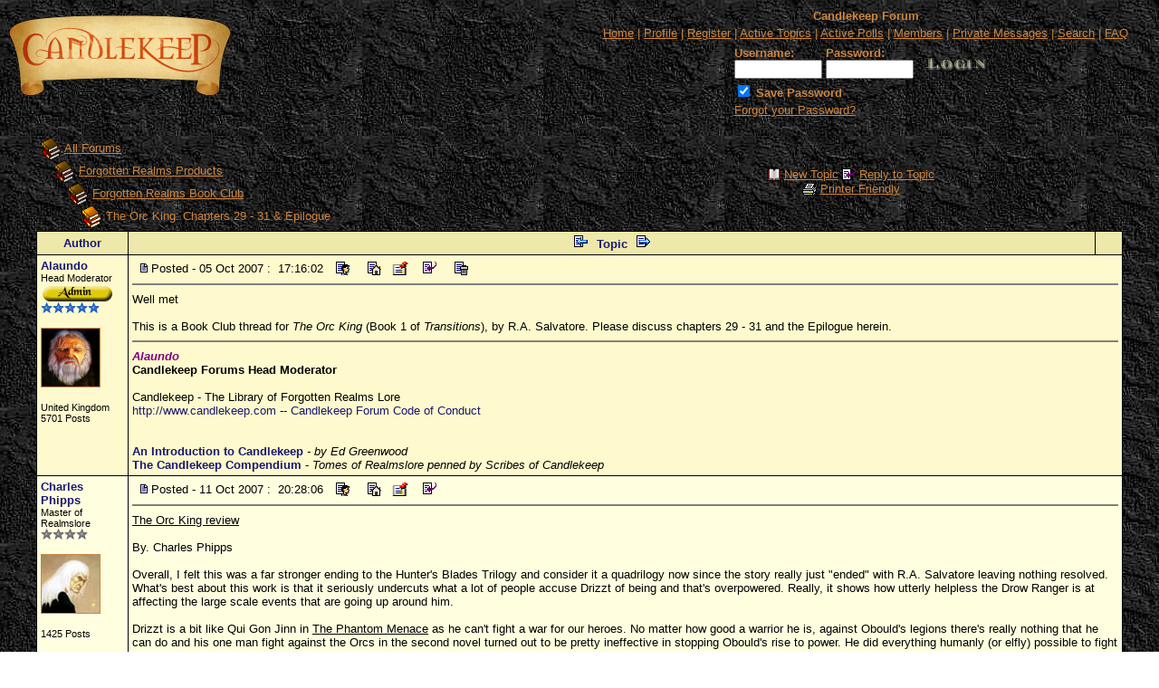

--- FILE ---
content_type: text/html
request_url: http://candlekeep.com/forum/topic.asp?TOPIC_ID=10013
body_size: 27458
content:
<!--INCLUDE FILE="LangMODS_Ls3kAU4_1030.asp" --><!--INCLUDE FILE="LangMODS_Ls3kAU4_1033.asp" --><!--INCLUDE FILE="LangMODS_Ls3kAU4_1034.asp" --><!--INCLUDE FILE="LangMODS_Ls3kAU4_1036.asp" --><!--INCLUDE FILE="LangMODS_Ls3kAU4_1037.asp" --><!--INCLUDE FILE="LangMODS_Ls3kAU4_1041.asp" --><!--INCLUDE FILE="LangMODS_Ls3kAU4_1043.asp" --><!--INCLUDE FILE="LangMODS_Ls3kAU4_1046.asp" --><!--INCLUDE FILE="LangMODS_Ls3kAU4_1053.asp" --><!--INCLUDE FILE="LangMODS_Ls3kAU4_2070.asp" --><html>

<head>
<title>Candlekeep Forum - The Orc King: Chapters 29 - 31 & Epilogue</title>
<meta name="copyright" content="This Forum code is Copyright (C) 2000-02 Michael Anderson, Pierre Gorissen, Huw Reddick and Richard Kinser, Non-Forum Related code is Copyright (C) 1999-2026 Candlekeep.com">
<script language="JavaScript" type="text/javascript">
<!-- hide from JavaScript-challenged browsers
function openWindow(url) {
	popupWin = window.open(url,'new_page','width=400,height=400')
}
function openWindow2(url) {
	popupWin = window.open(url,'new_page','width=400,height=450')
}
function openWindow3(url) {
	popupWin = window.open(url,'new_page','width=400,height=450,scrollbars=yes')
}
function openWindow4(url) {
	popupWin = window.open(url,'new_page','width=400,height=525')
}
function openWindow5(url) {
	popupWin = window.open(url,'new_page','width=450,height=525,scrollbars=yes,toolbars=yes,menubar=yes,resizable=yes')
}
function openWindow6(url) {
	popupWin = window.open(url,'new_page','width=500,height=450,scrollbars=yes')
}
function openWindowHelp(url) {
	popupWin = window.open(url,'new_page','width=470,height=200,scrollbars=yes')
}
// ################## Poll Mod ##################
function openPollWindow(url,w,h) {
	popupWin = window.open(url,'new_page','width='+w+',height='+h+',scrollbars=yes')
}
function submitPoll(btnPressed) {
	btnPressed.disabled=true;
	if (btnPressed.name == "results") {
		document.Poll.Method_Type.value = "guest_vote";
	} else {
		document.Poll.Method_Type.value = "member_vote";
	}
	document.Poll.submit();
}
// #############################################
// done hiding -->
</script>
<style type="text/css">
<!--
a:link    {color:peru;text-decoration:underline}
a:visited {color:peru;text-decoration:underline}
a:hover   {color:peru;text-decoration:underline}
a:active  {color:peru;text-decoration:underline}
.spnMessageText a:link    {color:midnightblue;text-decoration:none}
.spnMessageText a:visited {color:midnightblue;text-decoration:none}
.spnMessageText a:hover   {color:midnightblue;text-decoration:underline}
.spnMessageText a:active  {color:midnightblue;text-decoration:underline}
.spnSearchHighlight {background-color:yellow}
input.radio {background:lemonchiffon;color:#000000}
-->
</style>
</head>

<body background="http://candlekeep.com/forum//images/backgr.jpg" bgColor="" text="peru" link="peru" aLink="peru" vLink="peru">
<a name="top"></a><font face="Verdana, Arial, Helvetica">

<table align="center" border="0" cellPadding="0" cellSpacing="0" width="100%">
  <tr>
    <td valign="top" width="50%"><a href="default.asp" tabindex="-1"><img src="images/forumlogo.gif" border="0" alt="Candlekeep Forum" title="Candlekeep Forum" /></a></td>
    <td align="center" valign="top" width="50%">
      <table border="0" cellPadding="2" cellSpacing="0">
        <tr>
          <td align="center"><font face="Verdana, Arial, Helvetica" size="2"><b>Candlekeep Forum</b></font></td>
        </tr>
        <tr>
          <td align="center"><font face="Verdana, Arial, Helvetica" size="2">
          <a href="http://www.candlekeep.com/index.html" onMouseOver="(window.status='Homepage'); return true" onMouseOut="(window.status=''); return true" tabindex="-1"><acronym title="Homepage">Home</acronym></a>
          |
          <a href="pop_profile.asp?mode=Edit" onMouseOver="(window.status='Edit your personal profile...'); return true" onMouseOut="(window.status=''); return true" tabindex="-1"><acronym title="Edit your personal profile...">Profile</acronym></a>
          |
          <a href="policy.asp" onMouseOver="(window.status='Register to post to our forum...'); return true" onMouseOut="(window.status=''); return true" tabindex="-1"><acronym title="Register to post to our forum...">Register</acronym></a>
          |
          <a href="active.asp" onMouseOver="(window.status='See what topics have been active since your last visit...'); return true" onMouseOut="(window.status=''); return true" tabindex="-1"><acronym title="See what topics have been active since your last visit...">Active Topics</acronym></a>
          |
          <a href="active_polls.asp" onMouseOver="(window.status='See all the active polls...'); return true" onMouseOut="(window.status=''); return true" tabindex="-1"><acronym title="See all the active polls...">Active Polls</acronym></a>
          |
          <a href="http://candlekeep.com/forum/members.asp" onMouseOver="(window.status='Current members of these forums...'); return true" onMouseOut="(window.status=''); return true" tabindex="-1"><acronym title="Current members of these forums...">Members</acronym></a>
          |
          <a href="http://candlekeep.com/forum/pm_view.asp" onMouseOver="(window.status='Check Your Private Messages...'); return true" onMouseOut="(window.status=''); return true" tabindex="-1"><acronym title="Check Your Private Messages...">Private Messages</acronym></a>
          |
          <a href="search.asp" onMouseOver="(window.status='Perform a search by keyword, date, and/or name...'); return true" onMouseOut="(window.status=''); return true" tabindex="-1"><acronym title="Perform a search by keyword, date, and/or name...">Search</acronym></a>
          |
          <a href="faq.asp" onMouseOver="(window.status='Answers to Frequently Asked Questions...'); return true" onMouseOut="(window.status=''); return true" tabindex="-1"><acronym title="Answers to Frequently Asked Questions...">FAQ</acronym></a></font></td>
        </tr>
        <form action="/forum/topic.asp" method="post" id="form1" name="form1">
        <input type="hidden" name="Method_Type" value="login">
        <tr>
          <td align="center">
            <table>
              <tr>
                <td><font face="Verdana, Arial, Helvetica" size="2"><b>Username:</b></font><br />
                <input type="text" name="Name" size="10" maxLength="25" value=""></td>
                <td><font face="Verdana, Arial, Helvetica" size="2"><b>Password:</b></font><br />
                <input type="password" name="Password" size="10" maxLength="25" value=""></td>
                <td valign="bottom">
                <input src="images/button_login.gif" type="image" border="0" value="Login" id="submit1" name="Login">
                </td>
              </tr>
              <tr>
                <td colspan="3" align="left"><font face="Verdana, Arial, Helvetica" size="2">
                <input type="checkbox" name="SavePassWord" value="true" tabindex="-1" CHECKED><b> Save Password</b></font></td>
              </tr>
              <tr>
                <td colspan="3" align="left"><font face="Verdana, Arial, Helvetica" size="2">
                <a href="password.asp" onMouseOver="(window.status='Choose a new password if you have forgotten your current one...'); return true" onMouseOut="(window.status=''); return true" tabindex="-1">Forgot your Password?</a>
                <br /><br /></font></td>
              </tr>
            </table>
          </td>
        </tr>
        </form>
      </table>
    </td>
  </tr>
</table>
<table align="center" border="0" cellPadding="0" cellSpacing="0" width="95%">
  <tr>
    <td>
    <script language="JavaScript" type="text/javascript">
    <!--
    function unsub_confirm(link){
    	var where_to= confirm("Do you really want to Unsubscribe?");
       if (where_to== true) {
       	popupWin = window.open(link,'new_page','width=400,height=400')
       }
    }
    //-->
    </script>
    <script language="JavaScript" type="text/javascript">
    function ChangePage(fnum){
    	if (fnum == 1) {
    		document.PageNum1.submit();
    	}
    	else {
    		document.PageNum2.submit();
    	}
    }
    </script>
    <script language="JavaScript" type="text/javascript">
    <!--
    function jumpTo(s) {if (s.selectedIndex != 0) location.href = s.options[s.selectedIndex].value;return 1;}
    // -->
    </script>
      <table border="0" width="100%">
        <tr>
          <td width="50%" align="left" nowrap><font face="Verdana, Arial, Helvetica" size="2">
          <img src="images/icon_folder_open.gif" width="25" height="25" border="0" alt="" title="" align="absmiddle" />&nbsp;<a href="default.asp">All Forums</a><br />
          <img src="images/icon_bar.gif" width="15" height="15" border="0" alt="" title="" align="absmiddle" /><img src="images/icon_folder_open.gif" width="25" height="25" border="0" alt="" title="" align="absmiddle" />&nbsp;<a href="default.asp?CAT_ID=5">Forgotten Realms Products</a><br />
          <img src="images/icon_blank.gif" width="15" height="15" border="0" alt="" title="" align="absmiddle" /><img src="images/icon_bar.gif" width="15" height="15" border="0" alt="" title="" align="absmiddle" /><img src="images/icon_folder_open.gif" width="25" height="25" border="0" alt="" title="" align="absmiddle" />&nbsp;<a href="forum.asp?FORUM_ID=33">Forgotten Realms Book Club</a><br />
          <img src="images/icon_blank.gif" width="15" height="15" border="0" alt="" title="" align="absmiddle" /><img src="images/icon_blank.gif" width="15" height="15" border="0" alt="" title="" align="absmiddle" /><img src="images/icon_bar.gif" width="15" height="15" border="0" alt="" title="" align="absmiddle" /><img src="images/icon_folder_open_topic.gif" width="25" height="25" border="0" alt="" title="" align="absmiddle" />&nbsp;The Orc King: Chapters 29 - 31 & Epilogue</font></td>
          <td align="center" width="50%">
          <font face="Verdana, Arial, Helvetica" size="2">
          <a href="post.asp?method=Topic&FORUM_ID=33"><img src="images/icon_folder_new_topic.gif" width="15" height="15" border="0" alt="" title="" align="absmiddle" /></a>&nbsp;<a href="post.asp?method=Topic&FORUM_ID=33">New Topic</a>
          <a href="post.asp?method=Reply&TOPIC_ID=10013&FORUM_ID=33"><img src="images/icon_reply_topic.gif" width="15" height="15" border="0" alt="" title="" align="absmiddle" /></a>&nbsp;<a href="post.asp?method=Reply&TOPIC_ID=10013&FORUM_ID=33">Reply to Topic</a>
          <br /><a href="JavaScript:openWindow5('pop_printer_friendly.asp?TOPIC_ID=10013')"><img src="images/icon_print.gif" width="16" height="17" border="0" alt="" title="" align="absmiddle" /></a>&nbsp;<a href="JavaScript:openWindow5('pop_printer_friendly.asp?TOPIC_ID=10013')">Printer Friendly</a>
          </font></td>
        </tr>
      </table>
    </td>
  </tr>
</table>
<table align="center" border="0" cellPadding="0" cellSpacing="0" width="95%">
  <tr>
    <td>
      <table border="0" width="100%" cellspacing="0" cellpadding="0" align="center">
        <tr>
          <td bgcolor="black">
            <table border="0" width="100%" cellspacing="1" cellpadding="4">
              <tr>
                <td align="center" bgcolor="palegoldenrod" width="100" nowrap><b><font face="Verdana, Arial, Helvetica" size="2" color="midnightblue">Author</font></b></td>
                <td align="center" bgcolor="palegoldenrod" width="100%"><b><font face="Verdana, Arial, Helvetica" size="2" color="midnightblue">
                <a href="topic.asp?TOPIC_ID=8775"><img src="images/icon_go_left.gif" width="15" height="15" border="0" alt="Previous Topic" title="Previous Topic" align="top" hspace="6" /></a><b><font face="Verdana, Arial, Helvetica" size="2" color="midnightblue">&nbsp;Topic&nbsp;</font></b><a href="topic.asp?TOPIC_ID=9425"><img src="images/icon_go_right.gif" width="15" height="15" border="0" alt="Next Topic" title="Next Topic" align="top" hspace="6" /></a></font></b></td>
                <td align="right" bgcolor="palegoldenrod" nowrap><font face="Verdana, Arial, Helvetica" size="2">&nbsp;</font></td>
              </tr>
              <tr>
                <td bgcolor="lemonchiffon" valign="top" width="100" nowrap>
                <p><font color="black" face="Verdana, Arial, Helvetica" size="2"><b><span class="spnMessageText"><a href="pop_profile.asp?mode=display&id=8" title="View Alaundo's Profile" onMouseOver="(window.status='View Alaundo\'s Profile'); return true" onMouseOut="(window.status=''); return true">Alaundo</a></span></b></font><br />
                <font color="black" face="Verdana, Arial, Helvetica" size="2"><small>Head Moderator</small></font><br />
             <img src="icon_admin.gif" alt="Admin"><br />
                <img src="images/icon_star_blue.gif" width="13" height="12" border="0" alt="" title="" /><img src="images/icon_star_blue.gif" width="13" height="12" border="0" alt="" title="" /><img src="images/icon_star_blue.gif" width="13" height="12" border="0" alt="" title="" /><img src="images/icon_star_blue.gif" width="13" height="12" border="0" alt="" title="" /><img src="images/icon_star_blue.gif" width="13" height="12" border="0" alt="" title="" /><br />
                </p>
                <p>
		<img src="images/avatar_wizard8.jpg" width="64" height="64" border="1">                </p>
                <p><font color="black" face="Verdana, Arial, Helvetica" size="2"><small>United Kingdom</small></font><br />
                <font color="black" face="Verdana, Arial, Helvetica" size="2"><small>5701 Posts</small></font></p></td>
                <td bgcolor="lemonchiffon" width="100%" colspan="2" valign="top">
                  <table width="100%" height="100%" border="0" cellspacing="0" cellpadding="0">
                    <tr>
                      <td valign="top">
                      <img src="images/icon_posticon.gif" width="15" height="15" border="0" alt="" title="" hspace="3" /><font color="black" face="Verdana, Arial, Helvetica" size="2">Posted&nbsp;-&nbsp;05 Oct 2007&nbsp;:&nbsp; 17:16:02</font>
                      &nbsp;<a href="pop_profile.asp?mode=display&id=8"><img src="images/icon_profile.gif" width="15" height="15" border="0" alt="Show Profile" title="Show Profile" align="absmiddle" hspace="6" /></a>
                      &nbsp;<a href="http://www.candlekeep.com" target="_blank"><img src="images/icon_homepage.gif" width="15" height="15" border="0" alt="Visit Alaundo's Homepage" title="Visit Alaundo's Homepage" align="absmiddle" hspace="6" /></a>
                <a href="privatesend.asp?method=Topic&mname=Alaundo"><img src="images/icon_privatemessage.gif" width="22" height="15" border="0" alt="Send Alaundo a Private Message" title="Send Alaundo a Private Message" align="absmiddle" hspace="0" /></a>
                      &nbsp;<a href="post.asp?method=TopicQuote&TOPIC_ID=10013&FORUM_ID=33"><img src="images/icon_reply_topic.gif" width="15" height="15" border="0" alt="Reply with Quote" title="Reply with Quote" align="absmiddle" hspace="6" /></a>
                      &nbsp;<a href="JavaScript:openWindow('pop_delete.asp?mode=Topic&TOPIC_ID=10013&FORUM_ID=33&CAT_ID=5')"><img src="images/icon_delete_reply.gif" width="15" height="15" border="0" alt="Delete Topic" title="Delete Topic" align="absmiddle" hspace="6" /></a>
                      <hr noshade size="2"></td>
                    </tr>
                    <tr>
           	<td valign="top" height="100%"><font face="Verdana, Arial, Helvetica" size="2" color="black">
                      <font face="Verdana, Arial, Helvetica" size="2" color="black"><span class="spnMessageText" id="msg"> Well met<br /><br />This is a Book Club thread for <i>The Orc King</i> (Book 1 of <i>Transitions</i>), by R.A. Salvatore.  Please discuss chapters 29 - 31 and the Epilogue herein.</span id="msg"></font>
           	</td>
                    </tr>
                    <tr>
                      <td valign="bottom"><hr noshade size="2"><font color="black" face="Verdana, Arial, Helvetica" size="2"><span class="spnMessageText"> <font color="purple"><b><i>Alaundo</i></font id="purple"><br />Candlekeep Forums Head Moderator<br /></b><br /><font size="2">Candlekeep - The Library of Forgotten Realms Lore<br /><a href="http://www.candlekeep.com" target="_blank">http://www.candlekeep.com</a></font id="size2"> -- <a href="http://forum.candlekeep.com/topic.asp?TOPIC_ID=5109" target="_blank">Candlekeep Forum Code of Conduct</a><br /><br /><br /><a href="http://www.candlekeep.com/library/articles/ck_scroll.htm" target="_blank"><b>An Introduction to Candlekeep</b></a> <i>- by Ed Greenwood</i><br /><a href="http://www.candlekeep.com/compendium" target="_blank"><b>The Candlekeep Compendium</b></a> - <i>Tomes of Realmslore penned by Scribes of Candlekeep</i><br /></span></font></td>
                    </tr>
                  </table>
                </td>
              </tr>
              <tr>
                <td bgcolor="lightyellow" valign="top" width="100" nowrap>
                <p><font face="Verdana, Arial, Helvetica" size="2"><b><span class="spnMessageText"><a href="pop_profile.asp?mode=display&id=3183" title="View Charles Phipps's Profile" onMouseOver="(window.status='View Charles Phipps\'s Profile'); return true" onMouseOut="(window.status=''); return true">Charles Phipps</a></span></b></font><br />
                <font color="black" face="Verdana, Arial, Helvetica" size="2"><small>Master of Realmslore</small></font><br />
                <img src="images/icon_star_silver.gif" width="13" height="12" border="0" alt="" title="" /><img src="images/icon_star_silver.gif" width="13" height="12" border="0" alt="" title="" /><img src="images/icon_star_silver.gif" width="13" height="12" border="0" alt="" title="" /><img src="images/icon_star_silver.gif" width="13" height="12" border="0" alt="" title="" /><br />
                </p>
                <p>
		<img src="images/avatar_wizard16.jpg" width="64" height="64" border="1">                </p>
                <font color="black" face="Verdana, Arial, Helvetica" size="2"><small>1425 Posts</small></font></p></td>
                <td bgcolor="lightyellow" height="100%" width="100%" colspan="2" valign="top"><a name="195854"></a>
                  <table width="100%" height="100%" border="0" cellspacing="0" cellpadding="0">
                    <tr>
                      <td valign="top">
                      <img src="images/icon_posticon.gif" width="15" height="15" border="0" alt="" title="" hspace="3" /><font color="black" face="Verdana, Arial, Helvetica" size="2">Posted&nbsp;-&nbsp;11 Oct 2007&nbsp;:&nbsp; 20:28:06</font>
                      &nbsp;<a href="pop_profile.asp?mode=display&id=3183"><img src="images/icon_profile.gif" width="15" height="15" border="0" alt="Show Profile" title="Show Profile" align="absmiddle" hspace="6" /></a>
                      &nbsp;<a href="http://www.amazon.com/gp/product/1590921798/sr=8-3" target="_blank"><img src="images/icon_homepage.gif" width="15" height="15" border="0" alt="Visit Charles Phipps's Homepage" title="Visit Charles Phipps's Homepage" align="absmiddle" hspace="6" /></a>
                <a href="privatesend.asp?method=Topic&mname=Charles Phipps"><img src="images/icon_privatemessage.gif" width="22" height="15" border="0" alt="Send Charles Phipps a Private Message" title="Send Charles Phipps a Private Message" align="absmiddle" hspace="0" /></a>
                      &nbsp;<a href="post.asp?method=ReplyQuote&REPLY_ID=195854&TOPIC_ID=10013&FORUM_ID=33"><img src="images/icon_reply_topic.gif" width="15" height="15" border="0" alt="Reply with Quote" title="Reply with Quote" align="absmiddle" hspace="6" /></a>
                      <hr noshade size="2"></td>
                    </tr>
                    <tr>
                      <td valign="top" height="100%"><font face="Verdana, Arial, Helvetica" size="2" color="black"><span class="spnMessageText" id="msg"> <u>The Orc King review</u><br /><br />By. Charles Phipps<br /><br />	Overall, I felt this was a far stronger ending to the Hunter's Blades Trilogy and consider it a quadrilogy now since the story really just "ended" with R.A. Salvatore leaving nothing resolved.  What's best about this work is that it seriously undercuts what a lot of people accuse Drizzt of being and that's overpowered.  Really, it shows how utterly helpless the Drow Ranger is at affecting the large scale events that are going up around him.<br /><br />	Drizzt is a bit like Qui Gon Jinn in <u>The Phantom Menace</u> as he can't fight a war for our heroes.  No matter how good a warrior he is, against Obould's legions there's really nothing that he can do and his one man fight against the Orcs in the second novel turned out to be pretty ineffective in stopping Obould's rise to power.  He did everything humanly (or elfly) possible to fight the Orc horde but failed.<br /><br />	I liked that.<br /><br />	Ultimately, Drizzt does start to consider the fact that Orcs might benefit from being forced into becoming a nation.  It's a radical turnaround for him since the Ranger clearly loaths orcs, it's a bit strange since you've got to wander what seems to **** Drizzt off about them so much.  They've been a miniscule part of his life up until this point.<br /><br />	The book also satisfactorilly laid the issue of Cattie Brie, Wulfgar, and Drizzt to rest.  Oddly, I thought this was the only book where the conflicts between everyone seemed genuine.  Wulfgar doesn't want to be around Cattie and Drizzt while he's also acknowledging just how old he's gotten.  I think it was the only book where everyone's age was genuinely examined in a realistic fashion. It's hard to imagine but Cattie Brie is getting on in her years.<br /><br />	I was surprised by R.A. Salvatore's choice to have Wulfgar return Colson to a bunch of people that never knew the kid to begin with but it's the kind of stupid choice the barbarian would make.  I wonder how Wulfgar will fit into the Barbarian people he's probably spent 14 years total time with in the forty odd years of his life.  They're hardly "his" people since he rarely has ever visit them.<br /><br />	Obould's humanphilia is touched upon even as I'm glad we saw the fact there was some kind of civil war between the orcs over the fact that they had some content to "wait" indefinitely while there were others who wanted to keep on slaughtering everything in sight.  It's interesting to note that no one but Obould genuinely seems to be aware that he plans to stay forever.  You could do an entire series about how he'd convince the orcs to settle down.  Seriously, how's he going to convince them to farm and feed themselves?  It's an interesting set of questions I'd like some answers to.<br /><br />	Bruenor has a very realistic reaction and I was surprised to see some of the first genuine character tension in years between parties.  The best character seen outside of the Homeland novels was probably when the Dwarf King started screaming and yelling at Alustriel for abandoning them in the war.  And you know what?  It's a <i>perfectly reasonable reaction</i> to what just happened to Bruenor.  They were attacked, they were at war and Alustriel is not going to help.<br /><br />	Innovidel's death was unfortunate but worked well to illustrate a fact that I liked.  The orcs are still a bunch of murderers and making peace with them requires all of the causalties of the war to be treated like they never happened.  Drizzt is fighting on the side of peace but it's not a pleasant thing to stomach for him because one of the few elves (actually the ONLY elf) to ever treat him like a person is one of the victims.<br /><br />	The book is a trifle heavy handed in trying to portray Orcs as being capable of living in peace with Dwarves.  The discovery of a city where Orcs and Dwarves lived together in peace is tremendously unlikely even with divine aid (and I can't imagine Moradin or Gruumsh approving).  <br /><br />	Sadly, some of the issues that most interest me weren't really touched upon as much as I'd hoped like Cattie-Brie's sudden new interest in magic.  Still, if this were the last book (and there's 2 more coming) I wouldn't be unhappy.  It was a very good closure to the story.<br /><br />8/10</span id="msg"></font></td>
                    </tr>
                    <tr>
                      <td valign="bottom"><hr noshade size="2"><font color="black" face="Verdana, Arial, Helvetica" size="2"><span class="spnMessageText"> My Blog: <a href="http://unitedfederationofcharles.blogspot.com/" target="_blank">http://unitedfederationofcharles.blogspot.com/</a><br /></span></font></td>
                    </tr>
                    <tr>
                      <td valign="bottom" align="right" height="20"><a href="#top"><img src="images/icon_go_up.gif" width="15" height="15" border="0" alt="Go to Top of Page" title="Go to Top of Page" align="right" /></a></td>
                    </tr>
                  </table>
                </td>
              </tr>
              <tr>
                <td bgcolor="lemonchiffon" valign="top" width="100" nowrap>
                <p><font face="Verdana, Arial, Helvetica" size="2"><b><span class="spnMessageText"><a href="pop_profile.asp?mode=display&id=942" title="View SirUrza's Profile" onMouseOver="(window.status='View SirUrza\'s Profile'); return true" onMouseOut="(window.status=''); return true">SirUrza</a></span></b></font><br />
                <font color="black" face="Verdana, Arial, Helvetica" size="2"><small>Master of Realmslore</small></font><br />
                <img src="images/icon_star_silver.gif" width="13" height="12" border="0" alt="" title="" /><img src="images/icon_star_silver.gif" width="13" height="12" border="0" alt="" title="" /><img src="images/icon_star_silver.gif" width="13" height="12" border="0" alt="" title="" /><img src="images/icon_star_silver.gif" width="13" height="12" border="0" alt="" title="" /><br />
                </p>
                <p>
		<img src="images/avatar_blackguard1.jpg" width="64" height="64" border="1">                </p>
                <p><font color="black" face="Verdana, Arial, Helvetica" size="2"><small>USA</small></font><br />
                <font color="black" face="Verdana, Arial, Helvetica" size="2"><small>1283 Posts</small></font></p></td>
                <td bgcolor="lemonchiffon" height="100%" width="100%" colspan="2" valign="top"><a name="196184"></a>
                  <table width="100%" height="100%" border="0" cellspacing="0" cellpadding="0">
                    <tr>
                      <td valign="top">
                      <img src="images/icon_posticon.gif" width="15" height="15" border="0" alt="" title="" hspace="3" /><font color="black" face="Verdana, Arial, Helvetica" size="2">Posted&nbsp;-&nbsp;13 Oct 2007&nbsp;:&nbsp; 23:48:24</font>
                      &nbsp;<a href="pop_profile.asp?mode=display&id=942"><img src="images/icon_profile.gif" width="15" height="15" border="0" alt="Show Profile" title="Show Profile" align="absmiddle" hspace="6" /></a>
                <a href="privatesend.asp?method=Topic&mname=SirUrza"><img src="images/icon_privatemessage.gif" width="22" height="15" border="0" alt="Send SirUrza a Private Message" title="Send SirUrza a Private Message" align="absmiddle" hspace="0" /></a>
                      &nbsp;<a href="post.asp?method=ReplyQuote&REPLY_ID=196184&TOPIC_ID=10013&FORUM_ID=33"><img src="images/icon_reply_topic.gif" width="15" height="15" border="0" alt="Reply with Quote" title="Reply with Quote" align="absmiddle" hspace="6" /></a>
                      <hr noshade size="2"></td>
                    </tr>
                    <tr>
                      <td valign="top" height="100%"><font face="Verdana, Arial, Helvetica" size="2" color="black"><span class="spnMessageText" id="msg"> <blockquote id="quote"><font size="2" face="Verdana, Arial, Helvetica" id="quote">quote:<hr height="1" noshade id="quote"><i>Originally posted by Charles Phipps</i><br /><br />I was surprised by R.A. Salvatore's choice to have Wulfgar return Colson to a bunch of people that never knew the kid to begin with but it's the kind of stupid choice the barbarian would make.<hr height="1" noshade id="quote"></blockquote id="quote"></font id="quote"><br /><br />Not necessarily though. Not that I expect Bob to time jump, but 4E is 10 years into the future and Colson will be old enough to leave her "parents" to go looking for Wulfgar. If Bob decides to move forward with the rest of the Realms, the story of Colson isn't over, there's no way she'll forget him.. especially how he left her.<br /><br />To me, it's definitely a book 4 as you stated. I always felt the trilogy got cheapened and even damaged by Wizards and how they mismanaged the trilogy and Silver Marches supplement.<br /><br />What interests me is that Transitions is a trilogy and this book gives a lot of closure. The only question really left out there was what city was the Dwarf/Orc city they found, if it wasn't the one that Bruenor was looking. Not an important question to answer I know,  and not something I really want the next to books to be about, but it's there.<br /><br />So thinking about the last two books in the trilogy. They could be a two part story, or they could be 2 one shot stories to advance the timeline.. though I some how doubt the two books will advance the story the full 10 years into 4th edition Realms.<br /><br />I feel it's a better book and a better ending then Road of the Patriarch and makes me look forward to next October. :)<br /><br /><br /></span id="msg"></font></td>
                    </tr>
                    <tr>
                      <td valign="bottom"><hr noshade size="2"><font color="black" face="Verdana, Arial, Helvetica" size="2"><span class="spnMessageText"> "Evil prevails when good men fail to act."<br />The original and unapologetic Arilyn, Aribeth, Seoni Fanboy.</span></font></td>
                    </tr>
                    <tr>
                      <td valign="bottom" align="right" height="20"><a href="#top"><img src="images/icon_go_up.gif" width="15" height="15" border="0" alt="Go to Top of Page" title="Go to Top of Page" align="right" /></a></td>
                    </tr>
                  </table>
                </td>
              </tr>
              <tr>
                <td bgcolor="lightyellow" valign="top" width="100" nowrap>
                <p><font face="Verdana, Arial, Helvetica" size="2"><b><span class="spnMessageText"><a href="pop_profile.asp?mode=display&id=3701" title="View Copper Elven Vampire's Profile" onMouseOver="(window.status='View Copper Elven Vampire\'s Profile'); return true" onMouseOut="(window.status=''); return true">Copper Elven Vampire</a></span></b></font><br />
                <font color="black" face="Verdana, Arial, Helvetica" size="2"><small>Master of Realmslore</small></font><br />
                <img src="images/icon_star_silver.gif" width="13" height="12" border="0" alt="" title="" /><img src="images/icon_star_silver.gif" width="13" height="12" border="0" alt="" title="" /><img src="images/icon_star_silver.gif" width="13" height="12" border="0" alt="" title="" /><img src="images/icon_star_silver.gif" width="13" height="12" border="0" alt="" title="" /><br />
                </p>
                <p>
		<img src="images/avatar_Erevan_Ilesere.jpg" width="64" height="64" border="1">                </p>
                <font color="black" face="Verdana, Arial, Helvetica" size="2"><small>1078 Posts</small></font></p></td>
                <td bgcolor="lightyellow" height="100%" width="100%" colspan="2" valign="top"><a name="196446"></a>
                  <table width="100%" height="100%" border="0" cellspacing="0" cellpadding="0">
                    <tr>
                      <td valign="top">
                      <img src="images/icon_posticon.gif" width="15" height="15" border="0" alt="" title="" hspace="3" /><font color="black" face="Verdana, Arial, Helvetica" size="2">Posted&nbsp;-&nbsp;16 Oct 2007&nbsp;:&nbsp; 08:05:30</font>
                      &nbsp;<a href="pop_profile.asp?mode=display&id=3701"><img src="images/icon_profile.gif" width="15" height="15" border="0" alt="Show Profile" title="Show Profile" align="absmiddle" hspace="6" /></a>
                <a href="privatesend.asp?method=Topic&mname=Copper Elven Vampire"><img src="images/icon_privatemessage.gif" width="22" height="15" border="0" alt="Send Copper Elven Vampire a Private Message" title="Send Copper Elven Vampire a Private Message" align="absmiddle" hspace="0" /></a>
                      &nbsp;<a href="post.asp?method=ReplyQuote&REPLY_ID=196446&TOPIC_ID=10013&FORUM_ID=33"><img src="images/icon_reply_topic.gif" width="15" height="15" border="0" alt="Reply with Quote" title="Reply with Quote" align="absmiddle" hspace="6" /></a>
                      <hr noshade size="2"></td>
                    </tr>
                    <tr>
                      <td valign="top" height="100%"><font face="Verdana, Arial, Helvetica" size="2" color="black"><span class="spnMessageText" id="msg"> WoTc don't care about putting things together right, or making two separate books fit together.  All they care about is money!  That is very, very clear with the coming of 4ED after 3ED and 3.5ED have only been around for 6 to 7 years.  Just wait, after 5 years they'll come out with all the same darn books for 4.5ED.  Maybe by then Drizzt will be wearing a zoot suit, swing dancing in Hong Kong.</span id="msg"></font></td>
                    </tr>
                    <tr>
                      <td valign="bottom" align="right" height="20"><a href="#top"><img src="images/icon_go_up.gif" width="15" height="15" border="0" alt="Go to Top of Page" title="Go to Top of Page" align="right" /></a></td>
                    </tr>
                  </table>
                </td>
              </tr>
              <tr>
                <td bgcolor="lemonchiffon" valign="top" width="100" nowrap>
                <p><font face="Verdana, Arial, Helvetica" size="2"><b><span class="spnMessageText"><a href="pop_profile.asp?mode=display&id=1281" title="View Hawkins's Profile" onMouseOver="(window.status='View Hawkins\'s Profile'); return true" onMouseOut="(window.status=''); return true">Hawkins</a></span></b></font><br />
                <font color="black" face="Verdana, Arial, Helvetica" size="2"><small>Great Reader</small></font><br />
                <img src="images/icon_star_gold.gif" width="13" height="12" border="0" alt="" title="" /><img src="images/icon_star_gold.gif" width="13" height="12" border="0" alt="" title="" /><img src="images/icon_star_gold.gif" width="13" height="12" border="0" alt="" title="" /><img src="images/icon_star_gold.gif" width="13" height="12" border="0" alt="" title="" /><img src="images/icon_star_gold.gif" width="13" height="12" border="0" alt="" title="" /><br />
                </p>
                <p>
		<img src="images/avatar_hawkins.jpg" width="64" height="64" border="1">                </p>
                <p><font color="black" face="Verdana, Arial, Helvetica" size="2"><small>USA</small></font><br />
                <font color="black" face="Verdana, Arial, Helvetica" size="2"><small>2131 Posts</small></font></p></td>
                <td bgcolor="lemonchiffon" height="100%" width="100%" colspan="2" valign="top"><a name="196538"></a>
                  <table width="100%" height="100%" border="0" cellspacing="0" cellpadding="0">
                    <tr>
                      <td valign="top">
                      <img src="images/icon_posticon.gif" width="15" height="15" border="0" alt="" title="" hspace="3" /><font color="black" face="Verdana, Arial, Helvetica" size="2">Posted&nbsp;-&nbsp;16 Oct 2007&nbsp;:&nbsp; 21:34:38</font>
                      &nbsp;<a href="pop_profile.asp?mode=display&id=1281"><img src="images/icon_profile.gif" width="15" height="15" border="0" alt="Show Profile" title="Show Profile" align="absmiddle" hspace="6" /></a>
                      &nbsp;<a href="http://errantd20designer.blogspot.com/" target="_blank"><img src="images/icon_homepage.gif" width="15" height="15" border="0" alt="Visit Hawkins's Homepage" title="Visit Hawkins's Homepage" align="absmiddle" hspace="6" /></a>
                <a href="privatesend.asp?method=Topic&mname=Hawkins"><img src="images/icon_privatemessage.gif" width="22" height="15" border="0" alt="Send Hawkins a Private Message" title="Send Hawkins a Private Message" align="absmiddle" hspace="0" /></a>
                      &nbsp;<a href="post.asp?method=ReplyQuote&REPLY_ID=196538&TOPIC_ID=10013&FORUM_ID=33"><img src="images/icon_reply_topic.gif" width="15" height="15" border="0" alt="Reply with Quote" title="Reply with Quote" align="absmiddle" hspace="6" /></a>
                      <hr noshade size="2"></td>
                    </tr>
                    <tr>
                      <td valign="top" height="100%"><font face="Verdana, Arial, Helvetica" size="2" color="black"><span class="spnMessageText" id="msg"> Well, I just finished the <i>Orc King</i> just now on my lunch break, and I must say that I overall liked the book. It does more feel like an end to the <i>Hunter's Blades</i> than a beginning of a new trilogy, but until the second and third volumes are published, we can't really know. I know some people say that RAS is losing his touch, but I don't see it myself.<br /><br />--Hawkins</span id="msg"></font></td>
                    </tr>
                    <tr>
                      <td valign="bottom"><hr noshade size="2"><font color="black" face="Verdana, Arial, Helvetica" size="2"><span class="spnMessageText"> <a href="http://errantd20designer.blogspot.com/" target="_blank">Errant d20 Designer</a> - My Blog (last updated January 06, 2016)<br /><br /><font size="1">One, two! One, two! And through and through<br />The vorpal blade went snicker-snack!<br />He left it dead, and with its head<br />He went galumphing back. --Lewis Carroll, <i>Through the Looking-Glass</i><br /><br />"Mmm, not the darkness," Myrin murmured. "Don't cast it <i>there</i>." --Erik Scott de Bie, <i>Shadowbane</i><br /><br />* <a href="http://errantd20designer.blogspot.com/p/character-sheets.html" target="_blank">My character sheets </a> (PFRPG, 3.5, and AE versions; not viewable in Internet Explorer)<br /> * <a href="http://paizo.com/pathfinderRPG/prd/" target="_blank">Pathfinder Roleplaying Game Reference Document </a> (PFRPG OGL Rules)<br />* <a href="http://www.d20srd.org/" target="_blank">The Hypertext d20 SRD </a> (3.5 OGL Rules)<br />* <a href="http://archive.wizards.com/default.asp?x=dnd/arch/dnd" target="_blank">3.5 D&D Archives </a><br /><br />My game design work:<br />*  <a href="http://www.amazon.com/Heroes-of-the-Jade-Oath/dp/0857441663/?_encoding=UTF8&tag=errad20desi-20&linkCode=ur2&camp=1789&creative=9325" target="_blank"><i>Heroes of the Jade Oath</i></a> (PFRPG, conversion; Rite Publishing)<br />* <a href="http://shop.d20pfsrd.com/collections/d20pfsrd-com-publishing/products/compendium-arcanum-volume-1-cantrips-orisons" target="_blank"><i>Compendium Arcanum Volume 1: Cantrips & Orisons</i></a> (PFRPG, designer; d20pfsrd.com Publishing)<br />* <a href="http://shop.d20pfsrd.com/products/compendium-arcanum-volume-2-1st-level-spells" target="_blank"><i>Compendium Arcanum Volume 2: 1st-Level Spells</i></a> (PFRPG, designer; d20pfsrd.com Publishing)<br />* <i>Martial Arts Guidebook</i> (forthcoming) (PFRPG, designer; Rite Publishing)<br /></font id="size1"></span></font></td>
                    </tr>
                    <tr>
                      <td valign="bottom" align="right" height="20"><a href="#top"><img src="images/icon_go_up.gif" width="15" height="15" border="0" alt="Go to Top of Page" title="Go to Top of Page" align="right" /></a></td>
                    </tr>
                  </table>
                </td>
              </tr>
              <tr>
                <td bgcolor="lightyellow" valign="top" width="100" nowrap>
                <p><font face="Verdana, Arial, Helvetica" size="2"><b><span class="spnMessageText"><a href="pop_profile.asp?mode=display&id=2957" title="View jcw928's Profile" onMouseOver="(window.status='View jcw928\'s Profile'); return true" onMouseOut="(window.status=''); return true">jcw928</a></span></b></font><br />
                <font color="black" face="Verdana, Arial, Helvetica" size="2"><small>Acolyte</small></font><br />
                <br />
                </p>
                <p>
                <font color="black" face="Verdana, Arial, Helvetica" size="2"><small>5 Posts</small></font></p></td>
                <td bgcolor="lightyellow" height="100%" width="100%" colspan="2" valign="top"><a name="197116"></a>
                  <table width="100%" height="100%" border="0" cellspacing="0" cellpadding="0">
                    <tr>
                      <td valign="top">
                      <img src="images/icon_posticon.gif" width="15" height="15" border="0" alt="" title="" hspace="3" /><font color="black" face="Verdana, Arial, Helvetica" size="2">Posted&nbsp;-&nbsp;20 Oct 2007&nbsp;:&nbsp; 10:00:01</font>
                      &nbsp;<a href="pop_profile.asp?mode=display&id=2957"><img src="images/icon_profile.gif" width="15" height="15" border="0" alt="Show Profile" title="Show Profile" align="absmiddle" hspace="6" /></a>
                      &nbsp;<a href="" target="_blank"><img src="images/icon_homepage.gif" width="15" height="15" border="0" alt="Visit jcw928's Homepage" title="Visit jcw928's Homepage" align="absmiddle" hspace="6" /></a>
                <a href="privatesend.asp?method=Topic&mname=jcw928"><img src="images/icon_privatemessage.gif" width="22" height="15" border="0" alt="Send jcw928 a Private Message" title="Send jcw928 a Private Message" align="absmiddle" hspace="0" /></a>
                      &nbsp;<a href="post.asp?method=ReplyQuote&REPLY_ID=197116&TOPIC_ID=10013&FORUM_ID=33"><img src="images/icon_reply_topic.gif" width="15" height="15" border="0" alt="Reply with Quote" title="Reply with Quote" align="absmiddle" hspace="6" /></a>
                      <hr noshade size="2"></td>
                    </tr>
                    <tr>
                      <td valign="top" height="100%"><font face="Verdana, Arial, Helvetica" size="2" color="black"><span class="spnMessageText" id="msg"> I think this may be my second post in years, but I just wanted to mention that I did really enjoy this book.  I was glad to see an end to Wulfgar's plot-line.  I'm not sure about Cattibrie.  <br /><br />I'm actually glad she and Drizzt are finally married, but the many references to her not being able to bare children closes one segment of the story.  Also, she's spent the last dozen or so books training with Drizzt in swordsmanship and now that's all over.  Maybe it wouldn't be so bad if I didn't know about what WOTC plans to do to faerun in the near future.<br /><br />I managed to get an ARC copy of the novel and it was hard not to mention anything from the prologue and epilogue over the last couple months(wow, it was really hard to stay quiet).  I wasn't surprised to hear that Salvatore was told to write that prologue and epilogue by WOTC (that's what he told people at a book signing anyway).  It must be hard to write in a "shared world" setting.  Salvatore seems to mention often that he's only contractually obligated to write 3 more novels.  I'm probably dating myself a bit, but I can't blame him, I'd be running as fast as possible from the Forgotten Realms about now.<br /><br />I have serious qualms about an Orc kingdom, etc, etc...it's been discussed to death around here.  I'm on the side that doesn't agree with the concept at all....Bruenor should be leading a crusade to push them back into their holes.  But, WOTC has their own plans...gods help us.  Oh wait...they're gone...nevermind.<br /><br />Yikes...it appears I got a bit off track....all I really wanted to say was that I enjoyed the book..and it does (as previously mentioned by others) feel like a novel that gives closure to the last trilogy..and wow did that last trilogy (The Thousand Orcs) need closure...so here it is.<br /><br />I do look forward to the next two Drizzt novels...they'll take place before the "spellplague" (more than likely) and maybe even give closure to the whole series.  I think that Mr. Salvatore should exercise some of the considerable influence he has and put an end to the series after this last trilogy.  I am a die-hard fan, but...all good things, and all that...whether or not you think Salvatore is a good writer or not, no one can deny that he almost singlehandedly keeps WOTC alive...in the novel department.<br /><br />So after the next two Drizzt novels, there's another book that's supposed to be in the works.  Rumors abound...a Jarlaxle and Zaknefein novel seems to be the most likely suspect.  Sounds great to me!<br /><br />-- Joel<br /></span id="msg"></font></td>
                    </tr>
                    <tr>
                      <td valign="bottom" align="right" height="20"><a href="#top"><img src="images/icon_go_up.gif" width="15" height="15" border="0" alt="Go to Top of Page" title="Go to Top of Page" align="right" /></a></td>
                    </tr>
                  </table>
                </td>
              </tr>
              <tr>
                <td bgcolor="lemonchiffon" valign="top" width="100" nowrap>
                <p><font face="Verdana, Arial, Helvetica" size="2"><b><span class="spnMessageText"><a href="pop_profile.asp?mode=display&id=1656" title="View Alisttair's Profile" onMouseOver="(window.status='View Alisttair\'s Profile'); return true" onMouseOut="(window.status=''); return true">Alisttair</a></span></b></font><br />
                <font color="black" face="Verdana, Arial, Helvetica" size="2"><small>Great Reader</small></font><br />
                <img src="images/icon_star_gold.gif" width="13" height="12" border="0" alt="" title="" /><img src="images/icon_star_gold.gif" width="13" height="12" border="0" alt="" title="" /><img src="images/icon_star_gold.gif" width="13" height="12" border="0" alt="" title="" /><img src="images/icon_star_gold.gif" width="13" height="12" border="0" alt="" title="" /><img src="images/icon_star_gold.gif" width="13" height="12" border="0" alt="" title="" /><br />
                </p>
                <p>
		<img src="images/avatar_alisttair.jpg" width="64" height="64" border="1">                </p>
                <p><font color="black" face="Verdana, Arial, Helvetica" size="2"><small>Canada</small></font><br />
                <font color="black" face="Verdana, Arial, Helvetica" size="2"><small>3054 Posts</small></font></p></td>
                <td bgcolor="lemonchiffon" height="100%" width="100%" colspan="2" valign="top"><a name="197482"></a>
                  <table width="100%" height="100%" border="0" cellspacing="0" cellpadding="0">
                    <tr>
                      <td valign="top">
                      <img src="images/icon_posticon.gif" width="15" height="15" border="0" alt="" title="" hspace="3" /><font color="black" face="Verdana, Arial, Helvetica" size="2">Posted&nbsp;-&nbsp;23 Oct 2007&nbsp;:&nbsp; 11:51:37</font>
                      &nbsp;<a href="pop_profile.asp?mode=display&id=1656"><img src="images/icon_profile.gif" width="15" height="15" border="0" alt="Show Profile" title="Show Profile" align="absmiddle" hspace="6" /></a>
                      &nbsp;<a href="http://www.castermcfear.com" target="_blank"><img src="images/icon_homepage.gif" width="15" height="15" border="0" alt="Visit Alisttair's Homepage" title="Visit Alisttair's Homepage" align="absmiddle" hspace="6" /></a>
                <a href="privatesend.asp?method=Topic&mname=Alisttair"><img src="images/icon_privatemessage.gif" width="22" height="15" border="0" alt="Send Alisttair a Private Message" title="Send Alisttair a Private Message" align="absmiddle" hspace="0" /></a>
                      &nbsp;<a href="post.asp?method=ReplyQuote&REPLY_ID=197482&TOPIC_ID=10013&FORUM_ID=33"><img src="images/icon_reply_topic.gif" width="15" height="15" border="0" alt="Reply with Quote" title="Reply with Quote" align="absmiddle" hspace="6" /></a>
                      <hr noshade size="2"></td>
                    </tr>
                    <tr>
                      <td valign="top" height="100%"><font face="Verdana, Arial, Helvetica" size="2" color="black"><span class="spnMessageText" id="msg"> Looking forward to seeing Cattie-Brie the wizard :P</span id="msg"></font></td>
                    </tr>
                    <tr>
                      <td valign="bottom"><hr noshade size="2"><font color="black" face="Verdana, Arial, Helvetica" size="2"><span class="spnMessageText"> Karsite Arcanar (Most Holy Servant of Karsus)<br /><br />Anauria - Survivor State of Netheril as penned by me:<br /><a href="http://www.dmsguild.com/m/product/172023" target="_blank">http://www.dmsguild.com/m/product/172023</a></span></font></td>
                    </tr>
                    <tr>
                      <td valign="bottom" align="right" height="20"><a href="#top"><img src="images/icon_go_up.gif" width="15" height="15" border="0" alt="Go to Top of Page" title="Go to Top of Page" align="right" /></a></td>
                    </tr>
                  </table>
                </td>
              </tr>
              <tr>
                <td bgcolor="lightyellow" valign="top" width="100" nowrap>
                <p><font face="Verdana, Arial, Helvetica" size="2"><b><span class="spnMessageText"><a href="pop_profile.asp?mode=display&id=4257" title="View Mirza's Profile" onMouseOver="(window.status='View Mirza\'s Profile'); return true" onMouseOut="(window.status=''); return true">Mirza</a></span></b></font><br />
                <font color="black" face="Verdana, Arial, Helvetica" size="2"><small>Acolyte</small></font><br />
                <br />
                </p>
                <p>
		<img src="images/avatar_demon1.jpg" width="64" height="64" border="1">                </p>
                <font color="black" face="Verdana, Arial, Helvetica" size="2"><small>8 Posts</small></font></p></td>
                <td bgcolor="lightyellow" height="100%" width="100%" colspan="2" valign="top"><a name="197845"></a>
                  <table width="100%" height="100%" border="0" cellspacing="0" cellpadding="0">
                    <tr>
                      <td valign="top">
                      <img src="images/icon_posticon.gif" width="15" height="15" border="0" alt="" title="" hspace="3" /><font color="black" face="Verdana, Arial, Helvetica" size="2">Posted&nbsp;-&nbsp;26 Oct 2007&nbsp;:&nbsp; 00:26:06</font>
                      &nbsp;<a href="pop_profile.asp?mode=display&id=4257"><img src="images/icon_profile.gif" width="15" height="15" border="0" alt="Show Profile" title="Show Profile" align="absmiddle" hspace="6" /></a>
                      &nbsp;<a href="" target="_blank"><img src="images/icon_homepage.gif" width="15" height="15" border="0" alt="Visit Mirza's Homepage" title="Visit Mirza's Homepage" align="absmiddle" hspace="6" /></a>
                <a href="privatesend.asp?method=Topic&mname=Mirza"><img src="images/icon_privatemessage.gif" width="22" height="15" border="0" alt="Send Mirza a Private Message" title="Send Mirza a Private Message" align="absmiddle" hspace="0" /></a>
                      &nbsp;<a href="post.asp?method=ReplyQuote&REPLY_ID=197845&TOPIC_ID=10013&FORUM_ID=33"><img src="images/icon_reply_topic.gif" width="15" height="15" border="0" alt="Reply with Quote" title="Reply with Quote" align="absmiddle" hspace="6" /></a>
                      <hr noshade size="2"></td>
                    </tr>
                    <tr>
                      <td valign="top" height="100%"><font face="Verdana, Arial, Helvetica" size="2" color="black"><span class="spnMessageText" id="msg"> I am thrilled to see the establishment of an orc kingdom, even though it may not stand the test of time.  Issues of tolerance abound in our day-to-day lives, and I am interested to see how some of the concepts of equality and community that we are seeing in the world may be reflected in the unfolding of Obould's kingdom.</span id="msg"></font></td>
                    </tr>
                    <tr>
                      <td valign="bottom"><hr noshade size="2"><font color="black" face="Verdana, Arial, Helvetica" size="2"><span class="spnMessageText"> "No one is born hating another person because of the color of his skin, or his background, or his religion. If people can learn to hate they can be taught to love, for love comes more naturally to the human heart than its opposite."<br />-Nelson Mandela</span></font></td>
                    </tr>
                    <tr>
                      <td valign="bottom"><hr noshade size="2" color="lightyellow"><font face="Verdana, Arial, Helvetica" size="2" color="black">Edited by - Mirza on 26 Oct 2007  00:27:31</font></td>
                    </tr>
                    <tr>
                      <td valign="bottom" align="right" height="20"><a href="#top"><img src="images/icon_go_up.gif" width="15" height="15" border="0" alt="Go to Top of Page" title="Go to Top of Page" align="right" /></a></td>
                    </tr>
                  </table>
                </td>
              </tr>
              <tr>
                <td bgcolor="lemonchiffon" valign="top" width="100" nowrap>
                <p><font face="Verdana, Arial, Helvetica" size="2"><b><span class="spnMessageText"><a href="pop_profile.asp?mode=display&id=1666" title="View Skeptic's Profile" onMouseOver="(window.status='View Skeptic\'s Profile'); return true" onMouseOut="(window.status=''); return true">Skeptic</a></span></b></font><br />
                <font color="black" face="Verdana, Arial, Helvetica" size="2"><small>Master of Realmslore</small></font><br />
                <img src="images/icon_star_silver.gif" width="13" height="12" border="0" alt="" title="" /><img src="images/icon_star_silver.gif" width="13" height="12" border="0" alt="" title="" /><img src="images/icon_star_silver.gif" width="13" height="12" border="0" alt="" title="" /><img src="images/icon_star_silver.gif" width="13" height="12" border="0" alt="" title="" /><br />
                </p>
                <p>
		<img src="images/avatar_wizard11.jpg" width="64" height="64" border="1">                </p>
                <p><font color="black" face="Verdana, Arial, Helvetica" size="2"><small>Canada</small></font><br />
                <font color="black" face="Verdana, Arial, Helvetica" size="2"><small>1273 Posts</small></font></p></td>
                <td bgcolor="lemonchiffon" height="100%" width="100%" colspan="2" valign="top"><a name="198309"></a>
                  <table width="100%" height="100%" border="0" cellspacing="0" cellpadding="0">
                    <tr>
                      <td valign="top">
                      <img src="images/icon_posticon.gif" width="15" height="15" border="0" alt="" title="" hspace="3" /><font color="black" face="Verdana, Arial, Helvetica" size="2">Posted&nbsp;-&nbsp;30 Oct 2007&nbsp;:&nbsp; 21:17:31</font>
                      &nbsp;<a href="pop_profile.asp?mode=display&id=1666"><img src="images/icon_profile.gif" width="15" height="15" border="0" alt="Show Profile" title="Show Profile" align="absmiddle" hspace="6" /></a>
                <a href="privatesend.asp?method=Topic&mname=Skeptic"><img src="images/icon_privatemessage.gif" width="22" height="15" border="0" alt="Send Skeptic a Private Message" title="Send Skeptic a Private Message" align="absmiddle" hspace="0" /></a>
                      &nbsp;<a href="post.asp?method=ReplyQuote&REPLY_ID=198309&TOPIC_ID=10013&FORUM_ID=33"><img src="images/icon_reply_topic.gif" width="15" height="15" border="0" alt="Reply with Quote" title="Reply with Quote" align="absmiddle" hspace="6" /></a>
                      <hr noshade size="2"></td>
                    </tr>
                    <tr>
                      <td valign="top" height="100%"><font face="Verdana, Arial, Helvetica" size="2" color="black"><span class="spnMessageText" id="msg"> <blockquote id="quote"><font size="2" face="Verdana, Arial, Helvetica" id="quote">quote:<hr height="1" noshade id="quote"><i>Originally posted by Copper Elven Vampire</i><br /><br />WoTc don't care about putting things together right, or making two separate books fit together.  All they care about is money!  That is very, very clear with the coming of 4ED after 3ED and 3.5ED have only been around for 6 to 7 years.  Just wait, after 5 years they'll come out with all the same darn books for 4.5ED.  Maybe by then Drizzt will be wearing a zoot suit, swing dancing in Hong Kong.<br /><hr height="1" noshade id="quote"></blockquote id="quote"></font id="quote"><br /><br />Ok and I'm the one censored by the mods <img src="images/icon_smile_wink.gif" width="15" height="15" border="0" alt="" title="" align="middle" /></span id="msg"></font></td>
                    </tr>
                    <tr>
                      <td valign="bottom" align="right" height="20"><a href="#top"><img src="images/icon_go_up.gif" width="15" height="15" border="0" alt="Go to Top of Page" title="Go to Top of Page" align="right" /></a></td>
                    </tr>
                  </table>
                </td>
              </tr>
              <tr>
                <td bgcolor="lightyellow" valign="top" width="100" nowrap>
                <p><font face="Verdana, Arial, Helvetica" size="2"><b><span class="spnMessageText"><a href="pop_profile.asp?mode=display&id=3183" title="View Charles Phipps's Profile" onMouseOver="(window.status='View Charles Phipps\'s Profile'); return true" onMouseOut="(window.status=''); return true">Charles Phipps</a></span></b></font><br />
                <font color="black" face="Verdana, Arial, Helvetica" size="2"><small>Master of Realmslore</small></font><br />
                <img src="images/icon_star_silver.gif" width="13" height="12" border="0" alt="" title="" /><img src="images/icon_star_silver.gif" width="13" height="12" border="0" alt="" title="" /><img src="images/icon_star_silver.gif" width="13" height="12" border="0" alt="" title="" /><img src="images/icon_star_silver.gif" width="13" height="12" border="0" alt="" title="" /><br />
                </p>
                <p>
		<img src="images/avatar_wizard16.jpg" width="64" height="64" border="1">                </p>
                <font color="black" face="Verdana, Arial, Helvetica" size="2"><small>1425 Posts</small></font></p></td>
                <td bgcolor="lightyellow" height="100%" width="100%" colspan="2" valign="top"><a name="198313"></a>
                  <table width="100%" height="100%" border="0" cellspacing="0" cellpadding="0">
                    <tr>
                      <td valign="top">
                      <img src="images/icon_posticon.gif" width="15" height="15" border="0" alt="" title="" hspace="3" /><font color="black" face="Verdana, Arial, Helvetica" size="2">Posted&nbsp;-&nbsp;30 Oct 2007&nbsp;:&nbsp; 21:42:47</font>
                      &nbsp;<a href="pop_profile.asp?mode=display&id=3183"><img src="images/icon_profile.gif" width="15" height="15" border="0" alt="Show Profile" title="Show Profile" align="absmiddle" hspace="6" /></a>
                      &nbsp;<a href="http://www.amazon.com/gp/product/1590921798/sr=8-3" target="_blank"><img src="images/icon_homepage.gif" width="15" height="15" border="0" alt="Visit Charles Phipps's Homepage" title="Visit Charles Phipps's Homepage" align="absmiddle" hspace="6" /></a>
                <a href="privatesend.asp?method=Topic&mname=Charles Phipps"><img src="images/icon_privatemessage.gif" width="22" height="15" border="0" alt="Send Charles Phipps a Private Message" title="Send Charles Phipps a Private Message" align="absmiddle" hspace="0" /></a>
                      &nbsp;<a href="post.asp?method=ReplyQuote&REPLY_ID=198313&TOPIC_ID=10013&FORUM_ID=33"><img src="images/icon_reply_topic.gif" width="15" height="15" border="0" alt="Reply with Quote" title="Reply with Quote" align="absmiddle" hspace="6" /></a>
                      <hr noshade size="2"></td>
                    </tr>
                    <tr>
                      <td valign="top" height="100%"><font face="Verdana, Arial, Helvetica" size="2" color="black"><span class="spnMessageText" id="msg"> You know, I really can't understand why fans take it so personally that they keep releasing books.<br /></span id="msg"></font></td>
                    </tr>
                    <tr>
                      <td valign="bottom"><hr noshade size="2"><font color="black" face="Verdana, Arial, Helvetica" size="2"><span class="spnMessageText"> My Blog: <a href="http://unitedfederationofcharles.blogspot.com/" target="_blank">http://unitedfederationofcharles.blogspot.com/</a><br /></span></font></td>
                    </tr>
                    <tr>
                      <td valign="bottom" align="right" height="20"><a href="#top"><img src="images/icon_go_up.gif" width="15" height="15" border="0" alt="Go to Top of Page" title="Go to Top of Page" align="right" /></a></td>
                    </tr>
                  </table>
                </td>
              </tr>
              <tr>
                <td bgcolor="lemonchiffon" valign="top" width="100" nowrap>
                <p><font face="Verdana, Arial, Helvetica" size="2"><b><span class="spnMessageText"><a href="pop_profile.asp?mode=display&id=4257" title="View Mirza's Profile" onMouseOver="(window.status='View Mirza\'s Profile'); return true" onMouseOut="(window.status=''); return true">Mirza</a></span></b></font><br />
                <font color="black" face="Verdana, Arial, Helvetica" size="2"><small>Acolyte</small></font><br />
                <br />
                </p>
                <p>
		<img src="images/avatar_demon1.jpg" width="64" height="64" border="1">                </p>
                <font color="black" face="Verdana, Arial, Helvetica" size="2"><small>8 Posts</small></font></p></td>
                <td bgcolor="lemonchiffon" height="100%" width="100%" colspan="2" valign="top"><a name="198332"></a>
                  <table width="100%" height="100%" border="0" cellspacing="0" cellpadding="0">
                    <tr>
                      <td valign="top">
                      <img src="images/icon_posticon.gif" width="15" height="15" border="0" alt="" title="" hspace="3" /><font color="black" face="Verdana, Arial, Helvetica" size="2">Posted&nbsp;-&nbsp;31 Oct 2007&nbsp;:&nbsp; 00:06:14</font>
                      &nbsp;<a href="pop_profile.asp?mode=display&id=4257"><img src="images/icon_profile.gif" width="15" height="15" border="0" alt="Show Profile" title="Show Profile" align="absmiddle" hspace="6" /></a>
                      &nbsp;<a href="" target="_blank"><img src="images/icon_homepage.gif" width="15" height="15" border="0" alt="Visit Mirza's Homepage" title="Visit Mirza's Homepage" align="absmiddle" hspace="6" /></a>
                <a href="privatesend.asp?method=Topic&mname=Mirza"><img src="images/icon_privatemessage.gif" width="22" height="15" border="0" alt="Send Mirza a Private Message" title="Send Mirza a Private Message" align="absmiddle" hspace="0" /></a>
                      &nbsp;<a href="post.asp?method=ReplyQuote&REPLY_ID=198332&TOPIC_ID=10013&FORUM_ID=33"><img src="images/icon_reply_topic.gif" width="15" height="15" border="0" alt="Reply with Quote" title="Reply with Quote" align="absmiddle" hspace="6" /></a>
                      <hr noshade size="2"></td>
                    </tr>
                    <tr>
                      <td valign="top" height="100%"><font face="Verdana, Arial, Helvetica" size="2" color="black"><span class="spnMessageText" id="msg"> Actually, Joel, I have taken Mr. Salvatore's descriptions of Cattie-brie as possibly unable to bear children as hints that she and Drizzt might actually have a child or two.  The man does have a way of surprising his fans.</span id="msg"></font></td>
                    </tr>
                    <tr>
                      <td valign="bottom"><hr noshade size="2"><font color="black" face="Verdana, Arial, Helvetica" size="2"><span class="spnMessageText"> "No one is born hating another person because of the color of his skin, or his background, or his religion. If people can learn to hate they can be taught to love, for love comes more naturally to the human heart than its opposite."<br />-Nelson Mandela</span></font></td>
                    </tr>
                    <tr>
                      <td valign="bottom"><hr noshade size="2" color="lemonchiffon"><font face="Verdana, Arial, Helvetica" size="2" color="black">Edited by - Mirza on 31 Oct 2007  00:07:52</font></td>
                    </tr>
                    <tr>
                      <td valign="bottom" align="right" height="20"><a href="#top"><img src="images/icon_go_up.gif" width="15" height="15" border="0" alt="Go to Top of Page" title="Go to Top of Page" align="right" /></a></td>
                    </tr>
                  </table>
                </td>
              </tr>
              <tr>
                <td bgcolor="lightyellow" valign="top" width="100" nowrap>
                <p><font face="Verdana, Arial, Helvetica" size="2"><b><span class="spnMessageText"><a href="pop_profile.asp?mode=display&id=1814" title="View Rinonalyrna Fathomlin's Profile" onMouseOver="(window.status='View Rinonalyrna Fathomlin\'s Profile'); return true" onMouseOut="(window.status=''); return true">Rinonalyrna Fathomlin</a></span></b></font><br />
                <font color="black" face="Verdana, Arial, Helvetica" size="2"><small>Great Reader</small></font><br />
                <img src="images/icon_star_gold.gif" width="13" height="12" border="0" alt="" title="" /><img src="images/icon_star_gold.gif" width="13" height="12" border="0" alt="" title="" /><img src="images/icon_star_gold.gif" width="13" height="12" border="0" alt="" title="" /><img src="images/icon_star_gold.gif" width="13" height="12" border="0" alt="" title="" /><img src="images/icon_star_gold.gif" width="13" height="12" border="0" alt="" title="" /><br />
                </p>
                <p>
		<img src="images/avatar_female5.jpg" width="64" height="64" border="1">                </p>
                <p><font color="black" face="Verdana, Arial, Helvetica" size="2"><small>USA</small></font><br />
                <font color="black" face="Verdana, Arial, Helvetica" size="2"><small>7106 Posts</small></font></p></td>
                <td bgcolor="lightyellow" height="100%" width="100%" colspan="2" valign="top"><a name="198400"></a>
                  <table width="100%" height="100%" border="0" cellspacing="0" cellpadding="0">
                    <tr>
                      <td valign="top">
                      <img src="images/icon_posticon.gif" width="15" height="15" border="0" alt="" title="" hspace="3" /><font color="black" face="Verdana, Arial, Helvetica" size="2">Posted&nbsp;-&nbsp;31 Oct 2007&nbsp;:&nbsp; 18:55:50</font>
                      &nbsp;<a href="pop_profile.asp?mode=display&id=1814"><img src="images/icon_profile.gif" width="15" height="15" border="0" alt="Show Profile" title="Show Profile" align="absmiddle" hspace="6" /></a>
                      &nbsp;<a href="" target="_blank"><img src="images/icon_homepage.gif" width="15" height="15" border="0" alt="Visit Rinonalyrna Fathomlin's Homepage" title="Visit Rinonalyrna Fathomlin's Homepage" align="absmiddle" hspace="6" /></a>
                <a href="privatesend.asp?method=Topic&mname=Rinonalyrna Fathomlin"><img src="images/icon_privatemessage.gif" width="22" height="15" border="0" alt="Send Rinonalyrna Fathomlin a Private Message" title="Send Rinonalyrna Fathomlin a Private Message" align="absmiddle" hspace="0" /></a>
                      &nbsp;<a href="post.asp?method=ReplyQuote&REPLY_ID=198400&TOPIC_ID=10013&FORUM_ID=33"><img src="images/icon_reply_topic.gif" width="15" height="15" border="0" alt="Reply with Quote" title="Reply with Quote" align="absmiddle" hspace="6" /></a>
                      <hr noshade size="2"></td>
                    </tr>
                    <tr>
                      <td valign="top" height="100%"><font face="Verdana, Arial, Helvetica" size="2" color="black"><span class="spnMessageText" id="msg"> Finished the novel.  I already knew what the outcome would be (<img src="images/icon_smile_blush.gif" width="15" height="15" border="0" alt="" title="" align="middle" />) and I don't have much to say other than that I loved the final scene about Wulfgar.  Short, but touching.</span id="msg"></font></td>
                    </tr>
                    <tr>
                      <td valign="bottom"><hr noshade size="2"><font color="black" face="Verdana, Arial, Helvetica" size="2"><span class="spnMessageText"> <i>"Instead of asking why we sleep, it might make sense to ask why we wake.  Perchance we live to dream.  From that perspective, the sea of troubles we navigate in the workaday world might be the price we pay for admission to another night in the world of dreams."</i><br />--Richard Greene (letter to <i>Time</i>)</span></font></td>
                    </tr>
                    <tr>
                      <td valign="bottom" align="right" height="20"><a href="#top"><img src="images/icon_go_up.gif" width="15" height="15" border="0" alt="Go to Top of Page" title="Go to Top of Page" align="right" /></a></td>
                    </tr>
                  </table>
                </td>
              </tr>
              <tr>
                <td bgcolor="lemonchiffon" valign="top" width="100" nowrap>
                <p><font face="Verdana, Arial, Helvetica" size="2"><b><span class="spnMessageText"><a href="pop_profile.asp?mode=display&id=3436" title="View The Red Walker's Profile" onMouseOver="(window.status='View The Red Walker\'s Profile'); return true" onMouseOut="(window.status=''); return true">The Red Walker</a></span></b></font><br />
                <font color="black" face="Verdana, Arial, Helvetica" size="2"><small>Great Reader</small></font><br />
                <img src="images/icon_star_gold.gif" width="13" height="12" border="0" alt="" title="" /><img src="images/icon_star_gold.gif" width="13" height="12" border="0" alt="" title="" /><img src="images/icon_star_gold.gif" width="13" height="12" border="0" alt="" title="" /><img src="images/icon_star_gold.gif" width="13" height="12" border="0" alt="" title="" /><img src="images/icon_star_gold.gif" width="13" height="12" border="0" alt="" title="" /><br />
                </p>
                <p>
		<img src="images/avatar_theredwalker.jpg" width="64" height="64" border="1">                </p>
                <p><font color="black" face="Verdana, Arial, Helvetica" size="2"><small>USA</small></font><br />
                <font color="black" face="Verdana, Arial, Helvetica" size="2"><small>3567 Posts</small></font></p></td>
                <td bgcolor="lemonchiffon" height="100%" width="100%" colspan="2" valign="top"><a name="198731"></a>
                  <table width="100%" height="100%" border="0" cellspacing="0" cellpadding="0">
                    <tr>
                      <td valign="top">
                      <img src="images/icon_posticon.gif" width="15" height="15" border="0" alt="" title="" hspace="3" /><font color="black" face="Verdana, Arial, Helvetica" size="2">Posted&nbsp;-&nbsp;04 Nov 2007&nbsp;:&nbsp; 21:08:42</font>
                      &nbsp;<a href="pop_profile.asp?mode=display&id=3436"><img src="images/icon_profile.gif" width="15" height="15" border="0" alt="Show Profile" title="Show Profile" align="absmiddle" hspace="6" /></a>
                <a href="privatesend.asp?method=Topic&mname=The Red Walker"><img src="images/icon_privatemessage.gif" width="22" height="15" border="0" alt="Send The Red Walker a Private Message" title="Send The Red Walker a Private Message" align="absmiddle" hspace="0" /></a>
                      &nbsp;<a href="post.asp?method=ReplyQuote&REPLY_ID=198731&TOPIC_ID=10013&FORUM_ID=33"><img src="images/icon_reply_topic.gif" width="15" height="15" border="0" alt="Reply with Quote" title="Reply with Quote" align="absmiddle" hspace="6" /></a>
                      <hr noshade size="2"></td>
                    </tr>
                    <tr>
                      <td valign="top" height="100%"><font face="Verdana, Arial, Helvetica" size="2" color="black"><span class="spnMessageText" id="msg"> Liked the book overall. Love where Wulfgar's life seems to be heading.<br />Like the idea of Alustriel tutoring Cattie to be a mage. She definately has the focus and will-power to do it. (Curious to see if her mind is then burned blank or worse by the spellplague!)<br /><br /> I like Bruenor more than ever. Him accepting a treaty with the pig-faced orcs though. As far as I am concerned it did not happen. You cannot take almost 20 years to develop a character, Let alone one stubborn as all the 9-hells, and the have them do a 180 like that. It in inconcievable. It's to darn bad Wotc shove it down Bob's throat and made him write it. I actually feel sorry for Salvatore. I have always been a fan and seems to me wizards is giving him the shaft.<br /><br /> I would say he is a much, much more talented writer than I ever credited him for.(And I always liked his work) He took a bowl of stinkin' rotten lemons forced upon him by Wotc and made a pretty fine batch of lemonade out of them.<br /> I also echo an earlier post doubt of this Dwarf-Orc Co-operative city that has just happened to appear right when it advances Wotc agenda. I would be curious if someone could show where it had ever been part of FR Lore until this book.<br /><br /> The only thing that leaves me smirking though is this little trifle.<br />How did I not notice before that Cordio's last name was Muffinhead....<br /><br /> That is freaking hilarious. One of the more seroius and pious of the stout folk is a Muffinhead! Even goodly Moradin has to smile at that when granting his prayers!!!<br /></span id="msg"></font></td>
                    </tr>
                    <tr>
                      <td valign="bottom"><hr noshade size="2"><font color="black" face="Verdana, Arial, Helvetica" size="2"><span class="spnMessageText"> A little nonsense now and then, relished by the wisest men - Willy Wonka<br /><br />"We need men who can dream of things that never were." -<br /><br />John F. Kennedy, speech in Dublin, Ireland, June 28, 1963<br /></span></font></td>
                    </tr>
                    <tr>
                      <td valign="bottom" align="right" height="20"><a href="#top"><img src="images/icon_go_up.gif" width="15" height="15" border="0" alt="Go to Top of Page" title="Go to Top of Page" align="right" /></a></td>
                    </tr>
                  </table>
                </td>
              </tr>
              <tr>
                <td bgcolor="lightyellow" valign="top" width="100" nowrap>
                <p><font face="Verdana, Arial, Helvetica" size="2"><b><span class="spnMessageText"><a href="pop_profile.asp?mode=display&id=3436" title="View The Red Walker's Profile" onMouseOver="(window.status='View The Red Walker\'s Profile'); return true" onMouseOut="(window.status=''); return true">The Red Walker</a></span></b></font><br />
                <font color="black" face="Verdana, Arial, Helvetica" size="2"><small>Great Reader</small></font><br />
                <img src="images/icon_star_gold.gif" width="13" height="12" border="0" alt="" title="" /><img src="images/icon_star_gold.gif" width="13" height="12" border="0" alt="" title="" /><img src="images/icon_star_gold.gif" width="13" height="12" border="0" alt="" title="" /><img src="images/icon_star_gold.gif" width="13" height="12" border="0" alt="" title="" /><img src="images/icon_star_gold.gif" width="13" height="12" border="0" alt="" title="" /><br />
                </p>
                <p>
		<img src="images/avatar_theredwalker.jpg" width="64" height="64" border="1">                </p>
                <p><font color="black" face="Verdana, Arial, Helvetica" size="2"><small>USA</small></font><br />
                <font color="black" face="Verdana, Arial, Helvetica" size="2"><small>3567 Posts</small></font></p></td>
                <td bgcolor="lightyellow" height="100%" width="100%" colspan="2" valign="top"><a name="198732"></a>
                  <table width="100%" height="100%" border="0" cellspacing="0" cellpadding="0">
                    <tr>
                      <td valign="top">
                      <img src="images/icon_posticon.gif" width="15" height="15" border="0" alt="" title="" hspace="3" /><font color="black" face="Verdana, Arial, Helvetica" size="2">Posted&nbsp;-&nbsp;04 Nov 2007&nbsp;:&nbsp; 21:17:06</font>
                      &nbsp;<a href="pop_profile.asp?mode=display&id=3436"><img src="images/icon_profile.gif" width="15" height="15" border="0" alt="Show Profile" title="Show Profile" align="absmiddle" hspace="6" /></a>
                <a href="privatesend.asp?method=Topic&mname=The Red Walker"><img src="images/icon_privatemessage.gif" width="22" height="15" border="0" alt="Send The Red Walker a Private Message" title="Send The Red Walker a Private Message" align="absmiddle" hspace="0" /></a>
                      &nbsp;<a href="post.asp?method=ReplyQuote&REPLY_ID=198732&TOPIC_ID=10013&FORUM_ID=33"><img src="images/icon_reply_topic.gif" width="15" height="15" border="0" alt="Reply with Quote" title="Reply with Quote" align="absmiddle" hspace="6" /></a>
                      <hr noshade size="2"></td>
                    </tr>
                    <tr>
                      <td valign="top" height="100%"><font face="Verdana, Arial, Helvetica" size="2" color="black"><span class="spnMessageText" id="msg"> Also I found it interesting when Alustriel told Cattie that her hip would heal.....<br /><br />That may impact child bearing. Among other things.<br /><br /> It almost felt as if she allowed Cattie to stay unable to fight to encourage her down the path of magic, I hope we find out in the next book.</span id="msg"></font></td>
                    </tr>
                    <tr>
                      <td valign="bottom"><hr noshade size="2"><font color="black" face="Verdana, Arial, Helvetica" size="2"><span class="spnMessageText"> A little nonsense now and then, relished by the wisest men - Willy Wonka<br /><br />"We need men who can dream of things that never were." -<br /><br />John F. Kennedy, speech in Dublin, Ireland, June 28, 1963<br /></span></font></td>
                    </tr>
                    <tr>
                      <td valign="bottom" align="right" height="20"><a href="#top"><img src="images/icon_go_up.gif" width="15" height="15" border="0" alt="Go to Top of Page" title="Go to Top of Page" align="right" /></a></td>
                    </tr>
                  </table>
                </td>
              </tr>
              <tr>
                <td bgcolor="lemonchiffon" valign="top" width="100" nowrap>
                <p><font face="Verdana, Arial, Helvetica" size="2"><b><span class="spnMessageText"><a href="pop_profile.asp?mode=display&id=1814" title="View Rinonalyrna Fathomlin's Profile" onMouseOver="(window.status='View Rinonalyrna Fathomlin\'s Profile'); return true" onMouseOut="(window.status=''); return true">Rinonalyrna Fathomlin</a></span></b></font><br />
                <font color="black" face="Verdana, Arial, Helvetica" size="2"><small>Great Reader</small></font><br />
                <img src="images/icon_star_gold.gif" width="13" height="12" border="0" alt="" title="" /><img src="images/icon_star_gold.gif" width="13" height="12" border="0" alt="" title="" /><img src="images/icon_star_gold.gif" width="13" height="12" border="0" alt="" title="" /><img src="images/icon_star_gold.gif" width="13" height="12" border="0" alt="" title="" /><img src="images/icon_star_gold.gif" width="13" height="12" border="0" alt="" title="" /><br />
                </p>
                <p>
		<img src="images/avatar_female5.jpg" width="64" height="64" border="1">                </p>
                <p><font color="black" face="Verdana, Arial, Helvetica" size="2"><small>USA</small></font><br />
                <font color="black" face="Verdana, Arial, Helvetica" size="2"><small>7106 Posts</small></font></p></td>
                <td bgcolor="lemonchiffon" height="100%" width="100%" colspan="2" valign="top"><a name="198749"></a>
                  <table width="100%" height="100%" border="0" cellspacing="0" cellpadding="0">
                    <tr>
                      <td valign="top">
                      <img src="images/icon_posticon.gif" width="15" height="15" border="0" alt="" title="" hspace="3" /><font color="black" face="Verdana, Arial, Helvetica" size="2">Posted&nbsp;-&nbsp;05 Nov 2007&nbsp;:&nbsp; 02:15:52</font>
                      &nbsp;<a href="pop_profile.asp?mode=display&id=1814"><img src="images/icon_profile.gif" width="15" height="15" border="0" alt="Show Profile" title="Show Profile" align="absmiddle" hspace="6" /></a>
                      &nbsp;<a href="" target="_blank"><img src="images/icon_homepage.gif" width="15" height="15" border="0" alt="Visit Rinonalyrna Fathomlin's Homepage" title="Visit Rinonalyrna Fathomlin's Homepage" align="absmiddle" hspace="6" /></a>
                <a href="privatesend.asp?method=Topic&mname=Rinonalyrna Fathomlin"><img src="images/icon_privatemessage.gif" width="22" height="15" border="0" alt="Send Rinonalyrna Fathomlin a Private Message" title="Send Rinonalyrna Fathomlin a Private Message" align="absmiddle" hspace="0" /></a>
                      &nbsp;<a href="post.asp?method=ReplyQuote&REPLY_ID=198749&TOPIC_ID=10013&FORUM_ID=33"><img src="images/icon_reply_topic.gif" width="15" height="15" border="0" alt="Reply with Quote" title="Reply with Quote" align="absmiddle" hspace="6" /></a>
                      <hr noshade size="2"></td>
                    </tr>
                    <tr>
                      <td valign="top" height="100%"><font face="Verdana, Arial, Helvetica" size="2" color="black"><span class="spnMessageText" id="msg"> <blockquote id="quote"><font size="2" face="Verdana, Arial, Helvetica" id="quote">quote:<hr height="1" noshade id="quote"><i>Originally posted by The Red Walker</i><br /><br /> I like Bruenor more than ever. Him accepting a treaty with the pig-faced orcs though. As far as I am concerned it did not happen. You cannot take almost 20 years to develop a character, Let alone one stubborn as all the 9-hells, and the have them do a 180 like that. <hr height="1" noshade id="quote"></blockquote id="quote"></font id="quote"><br /><br />That happened a little too quickly and conveniently for me, as well.<br /><br /><blockquote id="quote"><font size="2" face="Verdana, Arial, Helvetica" id="quote">quote:<hr height="1" noshade id="quote">The only thing that leaves me smirking though is this little trifle.<br />How did I not notice before that Cordio's last name was Muffinhead....<br /><br /> That is freaking hilarious. One of the more seroius and pious of the stout folk is a Muffinhead! Even goodly Moradin has to smile at that when granting his prayers!!!<br /><br /><hr height="1" noshade id="quote"></blockquote id="quote"></font id="quote"><br /><br />*smiles*  The name Muffinhead has been around for a while (ever since the Hunter's Blades trilogy, I believe), but it's still silly.<img src="images/icon_smile.gif" width="15" height="15" border="0" alt="" title="" align="middle" /></span id="msg"></font></td>
                    </tr>
                    <tr>
                      <td valign="bottom"><hr noshade size="2"><font color="black" face="Verdana, Arial, Helvetica" size="2"><span class="spnMessageText"> <i>"Instead of asking why we sleep, it might make sense to ask why we wake.  Perchance we live to dream.  From that perspective, the sea of troubles we navigate in the workaday world might be the price we pay for admission to another night in the world of dreams."</i><br />--Richard Greene (letter to <i>Time</i>)</span></font></td>
                    </tr>
                    <tr>
                      <td valign="bottom" align="right" height="20"><a href="#top"><img src="images/icon_go_up.gif" width="15" height="15" border="0" alt="Go to Top of Page" title="Go to Top of Page" align="right" /></a></td>
                    </tr>
                  </table>
                </td>
              </tr>
              <tr>
                <td bgcolor="lightyellow" valign="top" width="100" nowrap>
                <p><font face="Verdana, Arial, Helvetica" size="2"><b><span class="spnMessageText"><a href="pop_profile.asp?mode=display&id=3436" title="View The Red Walker's Profile" onMouseOver="(window.status='View The Red Walker\'s Profile'); return true" onMouseOut="(window.status=''); return true">The Red Walker</a></span></b></font><br />
                <font color="black" face="Verdana, Arial, Helvetica" size="2"><small>Great Reader</small></font><br />
                <img src="images/icon_star_gold.gif" width="13" height="12" border="0" alt="" title="" /><img src="images/icon_star_gold.gif" width="13" height="12" border="0" alt="" title="" /><img src="images/icon_star_gold.gif" width="13" height="12" border="0" alt="" title="" /><img src="images/icon_star_gold.gif" width="13" height="12" border="0" alt="" title="" /><img src="images/icon_star_gold.gif" width="13" height="12" border="0" alt="" title="" /><br />
                </p>
                <p>
		<img src="images/avatar_theredwalker.jpg" width="64" height="64" border="1">                </p>
                <p><font color="black" face="Verdana, Arial, Helvetica" size="2"><small>USA</small></font><br />
                <font color="black" face="Verdana, Arial, Helvetica" size="2"><small>3567 Posts</small></font></p></td>
                <td bgcolor="lightyellow" height="100%" width="100%" colspan="2" valign="top"><a name="198772"></a>
                  <table width="100%" height="100%" border="0" cellspacing="0" cellpadding="0">
                    <tr>
                      <td valign="top">
                      <img src="images/icon_posticon.gif" width="15" height="15" border="0" alt="" title="" hspace="3" /><font color="black" face="Verdana, Arial, Helvetica" size="2">Posted&nbsp;-&nbsp;05 Nov 2007&nbsp;:&nbsp; 13:24:55</font>
                      &nbsp;<a href="pop_profile.asp?mode=display&id=3436"><img src="images/icon_profile.gif" width="15" height="15" border="0" alt="Show Profile" title="Show Profile" align="absmiddle" hspace="6" /></a>
                <a href="privatesend.asp?method=Topic&mname=The Red Walker"><img src="images/icon_privatemessage.gif" width="22" height="15" border="0" alt="Send The Red Walker a Private Message" title="Send The Red Walker a Private Message" align="absmiddle" hspace="0" /></a>
                      &nbsp;<a href="post.asp?method=ReplyQuote&REPLY_ID=198772&TOPIC_ID=10013&FORUM_ID=33"><img src="images/icon_reply_topic.gif" width="15" height="15" border="0" alt="Reply with Quote" title="Reply with Quote" align="absmiddle" hspace="6" /></a>
                      <hr noshade size="2"></td>
                    </tr>
                    <tr>
                      <td valign="top" height="100%"><font face="Verdana, Arial, Helvetica" size="2" color="black"><span class="spnMessageText" id="msg"> <blockquote id="quote"><font size="2" face="Verdana, Arial, Helvetica" id="quote">quote:<hr height="1" noshade id="quote"><i>Originally posted by Rinonalyrna Fathomlin</i><br /><br /><blockquote id="quote"><font size="2" face="Verdana, Arial, Helvetica" id="quote">quote:<hr height="1" noshade id="quote"><i>Originally posted by The Red Walker</i><br /><br /> I like Bruenor more than ever. Him accepting a treaty with the pig-faced orcs though. As far as I am concerned it did not happen. You cannot take almost 20 years to develop a character, Let alone one stubborn as all the 9-hells, and the have them do a 180 like that. <hr height="1" noshade id="quote"></blockquote id="quote"></font id="quote"><br /><br />That happened a little too quickly and conveniently for me, as well.<br /><br /><blockquote id="quote"><font size="2" face="Verdana, Arial, Helvetica" id="quote">quote:<hr height="1" noshade id="quote">The only thing that leaves me smirking though is this little trifle.<br />How did I not notice before that Cordio's last name was Muffinhead....<br /><br /> That is freaking hilarious. One of the more seroius and pious of the stout folk is a Muffinhead! Even goodly Moradin has to smile at that when granting his prayers!!!<br /><br /><hr height="1" noshade id="quote"></blockquote id="quote"></font id="quote"><br /><br />*smiles*  The name Muffinhead has been around for a while (ever since the Hunter's Blades trilogy, I believe), but it's still silly.<img src="images/icon_smile.gif" width="15" height="15" border="0" alt="" title="" align="middle" /><br /><hr height="1" noshade id="quote"></blockquote id="quote"></font id="quote"><br /><br />Yeah I think it was in there as well, which is why it is so funny it didn't strike me until now<img src="images/icon_smile_big.gif" width="15" height="15" border="0" alt="" title="" align="middle" /><br /><br /> And about Bruenor's 180 with the Orcs....<br />It is just so disappointing to read a character for the better part of 2 decades(60+ % of my life) and have them do something that they just would never, ever do. Bruenor would die before he let an orc get as close to Mithril Hall as Obould was for the treaty signing. Remember Obould is responsible for many Dwarven deaths and The true Battlehammers cannot afford to lose one good dwarf without exacting a heavy toll. Him signing means all those lost to Obould were wasted lives. Again something not to be done by Bruenor.<br /><br /> But I still get the feeling that Bob did they best he could with the deck stacked against him by those dastardly Wizards of the coast.</span id="msg"></font></td>
                    </tr>
                    <tr>
                      <td valign="bottom"><hr noshade size="2"><font color="black" face="Verdana, Arial, Helvetica" size="2"><span class="spnMessageText"> A little nonsense now and then, relished by the wisest men - Willy Wonka<br /><br />"We need men who can dream of things that never were." -<br /><br />John F. Kennedy, speech in Dublin, Ireland, June 28, 1963<br /></span></font></td>
                    </tr>
                    <tr>
                      <td valign="bottom" align="right" height="20"><a href="#top"><img src="images/icon_go_up.gif" width="15" height="15" border="0" alt="Go to Top of Page" title="Go to Top of Page" align="right" /></a></td>
                    </tr>
                  </table>
                </td>
              </tr>
              <tr>
                <td bgcolor="lemonchiffon" valign="top" width="100" nowrap>
                <p><font face="Verdana, Arial, Helvetica" size="2"><b><span class="spnMessageText"><a href="pop_profile.asp?mode=display&id=2683" title="View TobyKikami's Profile" onMouseOver="(window.status='View TobyKikami\'s Profile'); return true" onMouseOut="(window.status=''); return true">TobyKikami</a></span></b></font><br />
                <font color="black" face="Verdana, Arial, Helvetica" size="2"><small>Learned Scribe</small></font><br />
                <img src="images/icon_star_red.gif" width="13" height="12" border="0" alt="" title="" /><img src="images/icon_star_red.gif" width="13" height="12" border="0" alt="" title="" /><br />
                </p>
                <p>
                <p><font color="black" face="Verdana, Arial, Helvetica" size="2"><small>USA</small></font><br />
                <font color="black" face="Verdana, Arial, Helvetica" size="2"><small>113 Posts</small></font></p></td>
                <td bgcolor="lemonchiffon" height="100%" width="100%" colspan="2" valign="top"><a name="198777"></a>
                  <table width="100%" height="100%" border="0" cellspacing="0" cellpadding="0">
                    <tr>
                      <td valign="top">
                      <img src="images/icon_posticon.gif" width="15" height="15" border="0" alt="" title="" hspace="3" /><font color="black" face="Verdana, Arial, Helvetica" size="2">Posted&nbsp;-&nbsp;05 Nov 2007&nbsp;:&nbsp; 15:11:09</font>
                      &nbsp;<a href="pop_profile.asp?mode=display&id=2683"><img src="images/icon_profile.gif" width="15" height="15" border="0" alt="Show Profile" title="Show Profile" align="absmiddle" hspace="6" /></a>
                      &nbsp;<a href="http://www.fanfiction.net/~tobykikami" target="_blank"><img src="images/icon_homepage.gif" width="15" height="15" border="0" alt="Visit TobyKikami's Homepage" title="Visit TobyKikami's Homepage" align="absmiddle" hspace="6" /></a>
                <a href="privatesend.asp?method=Topic&mname=TobyKikami"><img src="images/icon_privatemessage.gif" width="22" height="15" border="0" alt="Send TobyKikami a Private Message" title="Send TobyKikami a Private Message" align="absmiddle" hspace="0" /></a>
                      &nbsp;<a href="post.asp?method=ReplyQuote&REPLY_ID=198777&TOPIC_ID=10013&FORUM_ID=33"><img src="images/icon_reply_topic.gif" width="15" height="15" border="0" alt="Reply with Quote" title="Reply with Quote" align="absmiddle" hspace="6" /></a>
                      <hr noshade size="2"></td>
                    </tr>
                    <tr>
                      <td valign="top" height="100%"><font face="Verdana, Arial, Helvetica" size="2" color="black"><span class="spnMessageText" id="msg"> Come to think of it, yeah, it would seem the stuff of a trilogy in itself just to reach the point of Bruenor and Obould signing a treaty. Before I finished the book I actually thought it would be a running plotline throughout "Transitions." Apparently not.</span id="msg"></font></td>
                    </tr>
                    <tr>
                      <td valign="bottom" align="right" height="20"><a href="#top"><img src="images/icon_go_up.gif" width="15" height="15" border="0" alt="Go to Top of Page" title="Go to Top of Page" align="right" /></a></td>
                    </tr>
                  </table>
                </td>
              </tr>
              <tr>
                <td bgcolor="lightyellow" valign="top" width="100" nowrap>
                <p><font face="Verdana, Arial, Helvetica" size="2"><b><span class="spnMessageText"><a href="pop_profile.asp?mode=display&id=1281" title="View Hawkins's Profile" onMouseOver="(window.status='View Hawkins\'s Profile'); return true" onMouseOut="(window.status=''); return true">Hawkins</a></span></b></font><br />
                <font color="black" face="Verdana, Arial, Helvetica" size="2"><small>Great Reader</small></font><br />
                <img src="images/icon_star_gold.gif" width="13" height="12" border="0" alt="" title="" /><img src="images/icon_star_gold.gif" width="13" height="12" border="0" alt="" title="" /><img src="images/icon_star_gold.gif" width="13" height="12" border="0" alt="" title="" /><img src="images/icon_star_gold.gif" width="13" height="12" border="0" alt="" title="" /><img src="images/icon_star_gold.gif" width="13" height="12" border="0" alt="" title="" /><br />
                </p>
                <p>
		<img src="images/avatar_hawkins.jpg" width="64" height="64" border="1">                </p>
                <p><font color="black" face="Verdana, Arial, Helvetica" size="2"><small>USA</small></font><br />
                <font color="black" face="Verdana, Arial, Helvetica" size="2"><small>2131 Posts</small></font></p></td>
                <td bgcolor="lightyellow" height="100%" width="100%" colspan="2" valign="top"><a name="198785"></a>
                  <table width="100%" height="100%" border="0" cellspacing="0" cellpadding="0">
                    <tr>
                      <td valign="top">
                      <img src="images/icon_posticon.gif" width="15" height="15" border="0" alt="" title="" hspace="3" /><font color="black" face="Verdana, Arial, Helvetica" size="2">Posted&nbsp;-&nbsp;05 Nov 2007&nbsp;:&nbsp; 16:29:35</font>
                      &nbsp;<a href="pop_profile.asp?mode=display&id=1281"><img src="images/icon_profile.gif" width="15" height="15" border="0" alt="Show Profile" title="Show Profile" align="absmiddle" hspace="6" /></a>
                      &nbsp;<a href="http://errantd20designer.blogspot.com/" target="_blank"><img src="images/icon_homepage.gif" width="15" height="15" border="0" alt="Visit Hawkins's Homepage" title="Visit Hawkins's Homepage" align="absmiddle" hspace="6" /></a>
                <a href="privatesend.asp?method=Topic&mname=Hawkins"><img src="images/icon_privatemessage.gif" width="22" height="15" border="0" alt="Send Hawkins a Private Message" title="Send Hawkins a Private Message" align="absmiddle" hspace="0" /></a>
                      &nbsp;<a href="post.asp?method=ReplyQuote&REPLY_ID=198785&TOPIC_ID=10013&FORUM_ID=33"><img src="images/icon_reply_topic.gif" width="15" height="15" border="0" alt="Reply with Quote" title="Reply with Quote" align="absmiddle" hspace="6" /></a>
                      <hr noshade size="2"></td>
                    </tr>
                    <tr>
                      <td valign="top" height="100%"><font face="Verdana, Arial, Helvetica" size="2" color="black"><span class="spnMessageText" id="msg"> I do not think so. I thought that RAS did a good job in showing how Bruenor was initially resistant, and still unsettled with it at the end. He did not like it, does not like, and will not like it, but having Obould next door (who had become relatively benign as a neighbor) was a better alternative to having the half-ogre/orc (I can't remember his name) kill Obould and run around killing and burning the entirety of the Silver Marches. And, with the gnome wizrad zapping Obould, it had to be a hasty decision. Where the half-ogre/orc guy would not have been able to raise the army that Obould had, if he had killed Obould he very likely would have been able to keep it together long enough to could have held it together long enough to make life miserable for way too many people. Anyways, the "hurriedness" aspect of it is likely more WotC's fault than RAS's. They most likely told him what he had to have in it (kinda like Ed's short story in <i>Realms of the Elves</i>) so it would promote the "new" Realms, and since he is under contract he had to include those parts, all in one novel. Evidently, after the <i>Transitions</i> trilogy RAS is only under contract for one or two more Realms novels. Maybe he will be able to end the Drizzt series how he would like to.</span id="msg"></font></td>
                    </tr>
                    <tr>
                      <td valign="bottom"><hr noshade size="2"><font color="black" face="Verdana, Arial, Helvetica" size="2"><span class="spnMessageText"> <a href="http://errantd20designer.blogspot.com/" target="_blank">Errant d20 Designer</a> - My Blog (last updated January 06, 2016)<br /><br /><font size="1">One, two! One, two! And through and through<br />The vorpal blade went snicker-snack!<br />He left it dead, and with its head<br />He went galumphing back. --Lewis Carroll, <i>Through the Looking-Glass</i><br /><br />"Mmm, not the darkness," Myrin murmured. "Don't cast it <i>there</i>." --Erik Scott de Bie, <i>Shadowbane</i><br /><br />* <a href="http://errantd20designer.blogspot.com/p/character-sheets.html" target="_blank">My character sheets </a> (PFRPG, 3.5, and AE versions; not viewable in Internet Explorer)<br /> * <a href="http://paizo.com/pathfinderRPG/prd/" target="_blank">Pathfinder Roleplaying Game Reference Document </a> (PFRPG OGL Rules)<br />* <a href="http://www.d20srd.org/" target="_blank">The Hypertext d20 SRD </a> (3.5 OGL Rules)<br />* <a href="http://archive.wizards.com/default.asp?x=dnd/arch/dnd" target="_blank">3.5 D&D Archives </a><br /><br />My game design work:<br />*  <a href="http://www.amazon.com/Heroes-of-the-Jade-Oath/dp/0857441663/?_encoding=UTF8&tag=errad20desi-20&linkCode=ur2&camp=1789&creative=9325" target="_blank"><i>Heroes of the Jade Oath</i></a> (PFRPG, conversion; Rite Publishing)<br />* <a href="http://shop.d20pfsrd.com/collections/d20pfsrd-com-publishing/products/compendium-arcanum-volume-1-cantrips-orisons" target="_blank"><i>Compendium Arcanum Volume 1: Cantrips & Orisons</i></a> (PFRPG, designer; d20pfsrd.com Publishing)<br />* <a href="http://shop.d20pfsrd.com/products/compendium-arcanum-volume-2-1st-level-spells" target="_blank"><i>Compendium Arcanum Volume 2: 1st-Level Spells</i></a> (PFRPG, designer; d20pfsrd.com Publishing)<br />* <i>Martial Arts Guidebook</i> (forthcoming) (PFRPG, designer; Rite Publishing)<br /></font id="size1"></span></font></td>
                    </tr>
                    <tr>
                      <td valign="bottom"><hr noshade size="2" color="lightyellow"><font face="Verdana, Arial, Helvetica" size="2" color="black">Edited by - Hawkins on 05 Nov 2007  16:30:37</font></td>
                    </tr>
                    <tr>
                      <td valign="bottom" align="right" height="20"><a href="#top"><img src="images/icon_go_up.gif" width="15" height="15" border="0" alt="Go to Top of Page" title="Go to Top of Page" align="right" /></a></td>
                    </tr>
                  </table>
                </td>
              </tr>
              <tr>
                <td bgcolor="lemonchiffon" valign="top" width="100" nowrap>
                <p><font face="Verdana, Arial, Helvetica" size="2"><b><span class="spnMessageText"><a href="pop_profile.asp?mode=display&id=1814" title="View Rinonalyrna Fathomlin's Profile" onMouseOver="(window.status='View Rinonalyrna Fathomlin\'s Profile'); return true" onMouseOut="(window.status=''); return true">Rinonalyrna Fathomlin</a></span></b></font><br />
                <font color="black" face="Verdana, Arial, Helvetica" size="2"><small>Great Reader</small></font><br />
                <img src="images/icon_star_gold.gif" width="13" height="12" border="0" alt="" title="" /><img src="images/icon_star_gold.gif" width="13" height="12" border="0" alt="" title="" /><img src="images/icon_star_gold.gif" width="13" height="12" border="0" alt="" title="" /><img src="images/icon_star_gold.gif" width="13" height="12" border="0" alt="" title="" /><img src="images/icon_star_gold.gif" width="13" height="12" border="0" alt="" title="" /><br />
                </p>
                <p>
		<img src="images/avatar_female5.jpg" width="64" height="64" border="1">                </p>
                <p><font color="black" face="Verdana, Arial, Helvetica" size="2"><small>USA</small></font><br />
                <font color="black" face="Verdana, Arial, Helvetica" size="2"><small>7106 Posts</small></font></p></td>
                <td bgcolor="lemonchiffon" height="100%" width="100%" colspan="2" valign="top"><a name="198801"></a>
                  <table width="100%" height="100%" border="0" cellspacing="0" cellpadding="0">
                    <tr>
                      <td valign="top">
                      <img src="images/icon_posticon.gif" width="15" height="15" border="0" alt="" title="" hspace="3" /><font color="black" face="Verdana, Arial, Helvetica" size="2">Posted&nbsp;-&nbsp;05 Nov 2007&nbsp;:&nbsp; 18:33:04</font>
                      &nbsp;<a href="pop_profile.asp?mode=display&id=1814"><img src="images/icon_profile.gif" width="15" height="15" border="0" alt="Show Profile" title="Show Profile" align="absmiddle" hspace="6" /></a>
                      &nbsp;<a href="" target="_blank"><img src="images/icon_homepage.gif" width="15" height="15" border="0" alt="Visit Rinonalyrna Fathomlin's Homepage" title="Visit Rinonalyrna Fathomlin's Homepage" align="absmiddle" hspace="6" /></a>
                <a href="privatesend.asp?method=Topic&mname=Rinonalyrna Fathomlin"><img src="images/icon_privatemessage.gif" width="22" height="15" border="0" alt="Send Rinonalyrna Fathomlin a Private Message" title="Send Rinonalyrna Fathomlin a Private Message" align="absmiddle" hspace="0" /></a>
                      &nbsp;<a href="post.asp?method=ReplyQuote&REPLY_ID=198801&TOPIC_ID=10013&FORUM_ID=33"><img src="images/icon_reply_topic.gif" width="15" height="15" border="0" alt="Reply with Quote" title="Reply with Quote" align="absmiddle" hspace="6" /></a>
                      <hr noshade size="2"></td>
                    </tr>
                    <tr>
                      <td valign="top" height="100%"><font face="Verdana, Arial, Helvetica" size="2" color="black"><span class="spnMessageText" id="msg"> <blockquote id="quote"><font size="2" face="Verdana, Arial, Helvetica" id="quote">quote:<hr height="1" noshade id="quote"><i>Originally posted by HawkinstheDM</i><br /> Evidently, after the <i>Transitions</i> trilogy RAS is only under contract for one or two more Realms novels. Maybe he will be able to end the Drizzt series how he would like to.<br /><hr height="1" noshade id="quote"></blockquote id="quote"></font id="quote"><br /><br />I hope so.  In all honesty I really do think this series is over the hill, even if keeping it alive makes financial sense.</span id="msg"></font></td>
                    </tr>
                    <tr>
                      <td valign="bottom"><hr noshade size="2"><font color="black" face="Verdana, Arial, Helvetica" size="2"><span class="spnMessageText"> <i>"Instead of asking why we sleep, it might make sense to ask why we wake.  Perchance we live to dream.  From that perspective, the sea of troubles we navigate in the workaday world might be the price we pay for admission to another night in the world of dreams."</i><br />--Richard Greene (letter to <i>Time</i>)</span></font></td>
                    </tr>
                    <tr>
                      <td valign="bottom" align="right" height="20"><a href="#top"><img src="images/icon_go_up.gif" width="15" height="15" border="0" alt="Go to Top of Page" title="Go to Top of Page" align="right" /></a></td>
                    </tr>
                  </table>
                </td>
              </tr>
              <tr>
                <td bgcolor="lightyellow" valign="top" width="100" nowrap>
                <p><font face="Verdana, Arial, Helvetica" size="2"><b><span class="spnMessageText"><a href="pop_profile.asp?mode=display&id=3183" title="View Charles Phipps's Profile" onMouseOver="(window.status='View Charles Phipps\'s Profile'); return true" onMouseOut="(window.status=''); return true">Charles Phipps</a></span></b></font><br />
                <font color="black" face="Verdana, Arial, Helvetica" size="2"><small>Master of Realmslore</small></font><br />
                <img src="images/icon_star_silver.gif" width="13" height="12" border="0" alt="" title="" /><img src="images/icon_star_silver.gif" width="13" height="12" border="0" alt="" title="" /><img src="images/icon_star_silver.gif" width="13" height="12" border="0" alt="" title="" /><img src="images/icon_star_silver.gif" width="13" height="12" border="0" alt="" title="" /><br />
                </p>
                <p>
		<img src="images/avatar_wizard16.jpg" width="64" height="64" border="1">                </p>
                <font color="black" face="Verdana, Arial, Helvetica" size="2"><small>1425 Posts</small></font></p></td>
                <td bgcolor="lightyellow" height="100%" width="100%" colspan="2" valign="top"><a name="198810"></a>
                  <table width="100%" height="100%" border="0" cellspacing="0" cellpadding="0">
                    <tr>
                      <td valign="top">
                      <img src="images/icon_posticon.gif" width="15" height="15" border="0" alt="" title="" hspace="3" /><font color="black" face="Verdana, Arial, Helvetica" size="2">Posted&nbsp;-&nbsp;05 Nov 2007&nbsp;:&nbsp; 19:29:15</font>
                      &nbsp;<a href="pop_profile.asp?mode=display&id=3183"><img src="images/icon_profile.gif" width="15" height="15" border="0" alt="Show Profile" title="Show Profile" align="absmiddle" hspace="6" /></a>
                      &nbsp;<a href="http://www.amazon.com/gp/product/1590921798/sr=8-3" target="_blank"><img src="images/icon_homepage.gif" width="15" height="15" border="0" alt="Visit Charles Phipps's Homepage" title="Visit Charles Phipps's Homepage" align="absmiddle" hspace="6" /></a>
                <a href="privatesend.asp?method=Topic&mname=Charles Phipps"><img src="images/icon_privatemessage.gif" width="22" height="15" border="0" alt="Send Charles Phipps a Private Message" title="Send Charles Phipps a Private Message" align="absmiddle" hspace="0" /></a>
                      &nbsp;<a href="post.asp?method=ReplyQuote&REPLY_ID=198810&TOPIC_ID=10013&FORUM_ID=33"><img src="images/icon_reply_topic.gif" width="15" height="15" border="0" alt="Reply with Quote" title="Reply with Quote" align="absmiddle" hspace="6" /></a>
                      <hr noshade size="2"></td>
                    </tr>
                    <tr>
                      <td valign="top" height="100%"><font face="Verdana, Arial, Helvetica" size="2" color="black"><span class="spnMessageText" id="msg"> I took it as Bruenor recognizing that he's without allies, past enemy lines, and has no chance of winning without destroying his kingdom.<br /></span id="msg"></font></td>
                    </tr>
                    <tr>
                      <td valign="bottom"><hr noshade size="2"><font color="black" face="Verdana, Arial, Helvetica" size="2"><span class="spnMessageText"> My Blog: <a href="http://unitedfederationofcharles.blogspot.com/" target="_blank">http://unitedfederationofcharles.blogspot.com/</a><br /></span></font></td>
                    </tr>
                    <tr>
                      <td valign="bottom" align="right" height="20"><a href="#top"><img src="images/icon_go_up.gif" width="15" height="15" border="0" alt="Go to Top of Page" title="Go to Top of Page" align="right" /></a></td>
                    </tr>
                  </table>
                </td>
              </tr>
              <tr>
                <td bgcolor="lemonchiffon" valign="top" width="100" nowrap>
                <p><font face="Verdana, Arial, Helvetica" size="2"><b><span class="spnMessageText"><a href="pop_profile.asp?mode=display&id=6242" title="View Artemas Entreri's Profile" onMouseOver="(window.status='View Artemas Entreri\'s Profile'); return true" onMouseOut="(window.status=''); return true">Artemas Entreri</a></span></b></font><br />
                <font color="black" face="Verdana, Arial, Helvetica" size="2"><small>Great Reader</small></font><br />
                <img src="images/icon_star_gold.gif" width="13" height="12" border="0" alt="" title="" /><img src="images/icon_star_gold.gif" width="13" height="12" border="0" alt="" title="" /><img src="images/icon_star_gold.gif" width="13" height="12" border="0" alt="" title="" /><img src="images/icon_star_gold.gif" width="13" height="12" border="0" alt="" title="" /><img src="images/icon_star_gold.gif" width="13" height="12" border="0" alt="" title="" /><br />
                </p>
                <p>
		<img src="images/avatar_entreri.jpg" width="64" height="64" border="1">                </p>
                <p><font color="black" face="Verdana, Arial, Helvetica" size="2"><small>USA</small></font><br />
                <font color="black" face="Verdana, Arial, Helvetica" size="2"><small>3131 Posts</small></font></p></td>
                <td bgcolor="lemonchiffon" height="100%" width="100%" colspan="2" valign="top"><a name="466252"></a>
                  <table width="100%" height="100%" border="0" cellspacing="0" cellpadding="0">
                    <tr>
                      <td valign="top">
                      <img src="images/icon_posticon.gif" width="15" height="15" border="0" alt="" title="" hspace="3" /><font color="black" face="Verdana, Arial, Helvetica" size="2">Posted&nbsp;-&nbsp;07 Mar 2015&nbsp;:&nbsp; 15:45:03</font>
                      &nbsp;<a href="pop_profile.asp?mode=display&id=6242"><img src="images/icon_profile.gif" width="15" height="15" border="0" alt="Show Profile" title="Show Profile" align="absmiddle" hspace="6" /></a>
                <a href="privatesend.asp?method=Topic&mname=Artemas Entreri"><img src="images/icon_privatemessage.gif" width="22" height="15" border="0" alt="Send Artemas Entreri a Private Message" title="Send Artemas Entreri a Private Message" align="absmiddle" hspace="0" /></a>
                      &nbsp;<a href="post.asp?method=ReplyQuote&REPLY_ID=466252&TOPIC_ID=10013&FORUM_ID=33"><img src="images/icon_reply_topic.gif" width="15" height="15" border="0" alt="Reply with Quote" title="Reply with Quote" align="absmiddle" hspace="6" /></a>
                      <hr noshade size="2"></td>
                    </tr>
                    <tr>
                      <td valign="top" height="100%"><font face="Verdana, Arial, Helvetica" size="2" color="black"><span class="spnMessageText" id="msg"> I'm late to the party, but I just finished this one and thought it was pretty solid.  I do think it felt more like a standalone than the beginning of a new trilogy, almost as if Salvatore should have written this as the 4th book of the Hunter's Blades Trilogy.  Moving on the the Pirate King!</span id="msg"></font></td>
                    </tr>
                    <tr>
                      <td valign="bottom"><hr noshade size="2"><font color="black" face="Verdana, Arial, Helvetica" size="2"><span class="spnMessageText"> Some people have a way with words, and other people...oh, uh, not have way.  -Steve Martin<br /><br />Amazon "KindleUnlimited" Free Trial: <a href="http://amzn.to/2AJ4yD2" target="_blank">http://amzn.to/2AJ4yD2</a><br /><br />Try Audible and Get 2 Free Audio Books! <a href="https://amzn.to/2IgBede" target="_blank">https://amzn.to/2IgBede</a></span></font></td>
                    </tr>
                    <tr>
                      <td valign="bottom" align="right" height="20"><a href="#top"><img src="images/icon_go_up.gif" width="15" height="15" border="0" alt="Go to Top of Page" title="Go to Top of Page" align="right" /></a></td>
                    </tr>
                  </table>
                </td>
              </tr>
              <tr>
                <td align="center" bgcolor="palegoldenrod" width="100" nowrap><b><font face="Verdana, Arial, Helvetica" size="2" color="midnightblue">&nbsp;</font></b></td>
                <td align="center" bgcolor="palegoldenrod" width="100%"><b><font face="Verdana, Arial, Helvetica" size="2" color="midnightblue">
                <a href="topic.asp?TOPIC_ID=8775"><img src="images/icon_go_left.gif" width="15" height="15" border="0" alt="Previous Topic" title="Previous Topic" align="top" hspace="6" /></a><b><font face="Verdana, Arial, Helvetica" size="2" color="midnightblue">&nbsp;Topic&nbsp;</font></b><a href="topic.asp?TOPIC_ID=9425"><img src="images/icon_go_right.gif" width="15" height="15" border="0" alt="Next Topic" title="Next Topic" align="top" hspace="6" /></a></font></b></td>
                <td align="right" bgcolor="palegoldenrod" nowrap><font face="Verdana, Arial, Helvetica" size="2">&nbsp;</font></td>
              </tr>
            </table>
          </td>
        </tr>
      </table>
    </td>
  </tr>
</table>
<table align="center" border="0" cellPadding="0" cellSpacing="0" width="95%">
  <tr>
    <td>
      <table width="100%">
        <tr>
          <td align="center" valign="top" width="50%">
          <font face="Verdana, Arial, Helvetica" size="2">
          <a href="post.asp?method=Topic&FORUM_ID=33"><img src="images/icon_folder_new_topic.gif" width="15" height="15" border="0" alt="" title="" align="absmiddle" /></a>&nbsp;<a href="post.asp?method=Topic&FORUM_ID=33">New Topic</a>
          <a href="post.asp?method=Reply&TOPIC_ID=10013&FORUM_ID=33"><img src="images/icon_reply_topic.gif" width="15" height="15" border="0" alt="" title="" align="absmiddle" /></a>&nbsp;<a href="post.asp?method=Reply&TOPIC_ID=10013&FORUM_ID=33">Reply to Topic</a>
          <br /><a href="JavaScript:openWindow5('pop_printer_friendly.asp?TOPIC_ID=10013')"><img src="images/icon_print.gif" width="16" height="17" border="0" alt="" title="" align="absmiddle" /></a>&nbsp;<a href="JavaScript:openWindow5('pop_printer_friendly.asp?TOPIC_ID=10013')">Printer Friendly</a>
          </font></td>
          <td align="right" valign="top" width="50%" nowrap>
          <!-- START JUMP TO -->
          <form name="Stuff">
          <font face="Verdana, Arial, Helvetica" size="2"><b>Jump To:</b></font>
          <select name="SelectMenu" size="1" onchange="if(this.options[this.selectedIndex].value != '' ){ jumpTo(this) }">
          	<option value="">Select Forum</option>
          	<option value="default.asp?CAT_ID=10">Welcome to Candlekeep</option>
          	<option value="forum.asp?FORUM_ID=25">&nbsp;&nbsp;&nbsp;&nbsp;&nbsp;&nbsp;Well Met, and Welcome to the Forums</option>
          	<option value="forum.asp?FORUM_ID=26">&nbsp;&nbsp;&nbsp;&nbsp;&nbsp;&nbsp;The Candlekeep Inn</option>
          	<option value="default.asp?CAT_ID=7">Forgotten Realms Journals</option>
          	<option value="forum.asp?FORUM_ID=19">&nbsp;&nbsp;&nbsp;&nbsp;&nbsp;&nbsp;General Forgotten Realms Chat</option>
          	<option value="forum.asp?FORUM_ID=11">&nbsp;&nbsp;&nbsp;&nbsp;&nbsp;&nbsp;Running the Realms</option>
          	<option value="forum.asp?FORUM_ID=12">&nbsp;&nbsp;&nbsp;&nbsp;&nbsp;&nbsp;Adventuring</option>
          	<option value="forum.asp?FORUM_ID=36">&nbsp;&nbsp;&nbsp;&nbsp;&nbsp;&nbsp;DM's Guild</option>
          	<option value="default.asp?CAT_ID=5">Forgotten Realms Products</option>
          	<option value="forum.asp?FORUM_ID=33">&nbsp;&nbsp;&nbsp;&nbsp;&nbsp;&nbsp;Forgotten Realms Book Club</option>
          	<option value="forum.asp?FORUM_ID=6">&nbsp;&nbsp;&nbsp;&nbsp;&nbsp;&nbsp;Forgotten Realms Novels</option>
          	<option value="forum.asp?FORUM_ID=5">&nbsp;&nbsp;&nbsp;&nbsp;&nbsp;&nbsp;Forgotten Realms RPG Products</option>
          	<option value="forum.asp?FORUM_ID=7">&nbsp;&nbsp;&nbsp;&nbsp;&nbsp;&nbsp;Forgotten Realms Software</option>
          	<option value="forum.asp?FORUM_ID=28">&nbsp;&nbsp;&nbsp;&nbsp;&nbsp;&nbsp;D&D Core Products</option>
          	<option value="default.asp?CAT_ID=6">Realmslore</option>
          	<option value="forum.asp?FORUM_ID=30">&nbsp;&nbsp;&nbsp;&nbsp;&nbsp;&nbsp;Chamber of Sages</option>
          	<option value="forum.asp?FORUM_ID=8">&nbsp;&nbsp;&nbsp;&nbsp;&nbsp;&nbsp;Sages of Realmslore</option>
          	<option value="forum.asp?FORUM_ID=9">&nbsp;&nbsp;&nbsp;&nbsp;&nbsp;&nbsp;Realms Events</option>
          	<option value="forum.asp?FORUM_ID=10">&nbsp;&nbsp;&nbsp;&nbsp;&nbsp;&nbsp;RPG News & Releases</option>
          	<option value="default.asp?CAT_ID=8">The Candlekeep Web Site</option>
          	<option value="forum.asp?FORUM_ID=18">&nbsp;&nbsp;&nbsp;&nbsp;&nbsp;&nbsp;Site Content</option>
          	<option value="default.asp?CAT_ID=11">Tomes of Lore</option>
          	<option value="http://www.candlekeep.com/compendium">&nbsp;&nbsp;&nbsp;&nbsp;&nbsp;&nbsp;The Candlekeep Compendium</option>
          	<option value="http://www.candlekeep.com/fr_faq.htm">&nbsp;&nbsp;&nbsp;&nbsp;&nbsp;&nbsp;The Forgotten Realms FAQ</option>
          	<option value="">&nbsp;--------------------</option>
		<option value="http://www.candlekeep.com/index.html">Home</option>
		<option value="active.asp">Active Topics</option>
		<option value="faq.asp">Frequently Asked Questions</option>
		<option value="members.asp">Member Information</option>
		<option value="search.asp">Search Page</option>
          </select>
          </form>
          <!-- END JUMP TO -->
          </td>
        </tr>
      </table>
    </td>
  </tr>
</table>
<table width="95%" align="center" border="0" bgcolor="lemonchiffon" cellpadding="0" cellspacing="1">
  <tr>
    <td>
      <table border="0" width="100%" align="center" cellpadding="4" cellspacing="0">
        <tr>
          <td bgcolor="lemonchiffon" align="left" valign="top" nowrap><font face="Verdana, Arial, Helvetica" size="2" color="black">Candlekeep Forum</font></td>
          <td bgcolor="lemonchiffon" align="right" valign="top" nowrap><font face="Verdana, Arial, Helvetica" size="2" color="black">&copy; 1999-2026 Candlekeep.com</font></td>
          <td bgcolor="lemonchiffon" width="10" nowrap><a href="#top" onMouseOver="(window.status='Go To Top Of Page...'); return true" onMouseOut="(window.status=''); return true" tabindex="-1"><img src="images/icon_go_up.gif" width="15" height="15" border="0" alt="Go To Top Of Page" title="Go To Top Of Page" align="right" /></a></td>
        </tr>
      </table>
    </td>
  </tr>
</table>
<table border="0" width="95%" align="center" cellpadding="4" cellspacing="0">
  <tr valign="top">
    <td align="right"><font face="Verdana, Arial, Helvetica" size="2"><a href="http://forum.snitz.com" target="_blank" tabindex="-1"><acronym title="Powered By: Snitz Forums 2000 Version 3.4.03">Snitz Forums 2000</acronym></a></font></td>
  </tr>
</table>
</font>
</body></html>